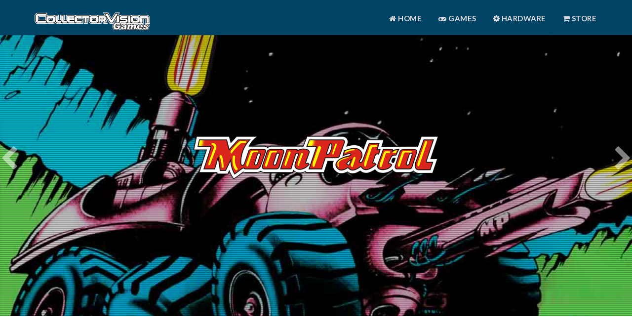

--- FILE ---
content_type: text/html; charset=UTF-8
request_url: http://www.collectorvision.com/games/moonpatrol.php
body_size: 16243
content:
<!DOCTYPE html PUBLIC "-//W3C//DTD XHTML 1.0 Strict//EN" "http://www.w3.org/TR/xhtml1/DTD/xhtml1-strict.dtd">
<html xmlns="http://www.w3.org/1999/xhtml" lang="en" prefix="og: http://ogp.me/ns#">
<head>
<meta http-equiv="X-UA-Compatible" content="IE=edge">
<meta http-equiv="Content-Type" content="text/html; charset=UTF-8" />
<meta name="viewport" content="width=device-width, initial-scale=1">
<title>Moon Patrol</title>
<meta name="language" content="en" />
<meta http-equiv="content-language" content="en" />
<!-- Debut SEO -->
<meta name="description" content="For ColecoVision. Hop into your Moon Buggy and test yourself on a lunar obstacle course. You’ll fight off hostile aliens, jump over huge craters and landmines and blast moonrocks from your path. And as if that weren’t enough, you’ll encounter alien tanks and missiles that’ll blow you into moondust if you aren’t careful! […]"/>
<link rel="canonical" href="https://www.collectorvision.com/games/moonpatrol.php" />
<meta property="og:site_name" content="Collectorvision" />
<meta property="og:type" content="game" />
<meta property="og:title" content="Moon Patrol | CollectorVision" />
<meta property="og:description" content="For ColecoVision. Hop into your Moon Buggy and test yourself on a lunar obstacle course. You’ll fight off hostile aliens, jump over huge craters and landmines and blast moonrocks from your path. And as if that weren’t enough, you’ll encounter alien tanks and missiles that’ll blow you into moondust if you aren’t careful! […]" />
<meta property="og:url" content="https://www.collectorvision.com/games/moonpatrol.php" />
<meta property="og:image" content="https://collectorvision.com/og/games/moonpatrol-og.jpg" />
<meta property="og:image:secure_url" content="https://collectorvision.com/og/games/moonpatrol-og.jpg" />
<meta property="twitter:card" content="summary" />
<meta property="twitter:site" content="@collectorvision" />
<meta property="twitter:domain" content="collectorvision.com" />
<meta property="twitter:title" content="Moon Patrol | CollectorVision" />
<meta property="twitter:description" content="For ColecoVision. Hop into your Moon Buggy and test yourself on a lunar obstacle course. You’ll fight off hostile aliens, jump over huge craters and landmines and blast moonrocks from your path. And as if that weren’t enough, you’ll encounter alien tanks and missiles that’ll blow you into moondust if you aren’t careful! […]" />
<meta property="twitter:image" content="https://collectorvision.com/og/games/moonpatrol-og.jpg" />
<meta name="google" content="nositelinkssearchbox" />
<!-- Fin SEO -->
<!-- Favicons -->
<link rel="shortcut icon" href="../img/favicon.ico" type="image/x-icon">
<link rel="apple-touch-icon" href="../img/apple-touch-icon.png">
<link rel="apple-touch-icon" sizes="72x72" href="../img/apple-touch-icon-72x72.png">
<link rel="apple-touch-icon" sizes="114x114" href="../img/apple-touch-icon-114x114.png">
<!-- STYLES -->
<!-- Bootstrap -->
<link rel="stylesheet" href="https://stackpath.bootstrapcdn.com/bootstrap/3.4.1/css/bootstrap.min.css" integrity="sha384-HSMxcRTRxnN+Bdg0JdbxYKrThecOKuH5zCYotlSAcp1+c8xmyTe9GYg1l9a69psu" crossorigin="anonymous">
<!-- Font Awesom -->
<link rel="stylesheet" href="https://cdnjs.cloudflare.com/ajax/libs/font-awesome/4.7.0/css/font-awesome.min.css">
<!--dataTables-->
<link rel="stylesheet" href="https://cdn.datatables.net/1.10.23/css/jquery.dataTables.min.css">
<!-- Styles pour ce jeu -->
<style type="text/css">
#titre-jeu .section-title, #ecrans .section-title {
	background: url(bg/moonpatrol-bg.jpg);
}
.screenshot1 {
	background: url(scr/moonpatrol-scr1.gif);
}
.screenshot2 {
	background: url(scr/moonpatrol-scr2.gif);
}
.screenshot3 {
	background: url(scr/moonpatrol-scr3.gif);
}
</style>
<link rel="stylesheet" type="text/css"  href="../css/style.css">
<!-- Google fonts-->
<link href="https://fonts.googleapis.com/css?family=Montserrat:400,700" rel="stylesheet" type="text/css" />
<link href="https://fonts.googleapis.com/css?family=Lato:400,700,400italic,700italic" rel="stylesheet" type="text/css" />
<!-- HTML5 shim and Respond.js for IE8 support of HTML5 elements and media queries -->
<!-- WARNING: Respond.js doesn't work if you view the page via file:// -->
<!--[if lt IE 9]>
      <script src="https://oss.maxcdn.com/html5shiv/3.7.2/html5shiv.min.js"></script>
      <script src="https://oss.maxcdn.com/respond/1.4.2/respond.min.js"></script>
    <![endif]-->
</head>
 <body id="page-top" data-spy="scroll" data-target=".navbar-fixed-top"> <!-- Navigation =============== --> <nav id="menu" class="navbar navbar-default navbar-fixed-top"> <div class="container"> <!-- Brand and toggle get grouped for better mobile display --> <div class="navbar-header"> <button type="button" class="navbar-toggle collapsed" data-toggle="collapse" data-target="#bs-example-navbar-collapse-1"> <span class="sr-only">Toggle navigation</span> <span class="icon-bar"></span> <span class="icon-bar"></span> <span class="icon-bar"></span> </button> <a class="navbar-brand page-scroll" href="#page-top"><img src="../img/collectorvision.png" alt="Collectorvision" class="img-responsive" /></a> </div> <!-- Collect the nav links, forms, and other content for toggling --> <div class="collapse navbar-collapse" id="bs-example-navbar-collapse-1"> <ul class="nav navbar-nav navbar-right"> <li><a href="../index.php#about" class="page-scroll"><i class="fa fa-home"></i>&nbsp;Home</a></li> <li><a href="../games.php#listofgames" class="page-scroll"><i class="fa fa-gamepad"></i>&nbsp;Games</a></li> <li><a href="../hardware.html" class="page-scroll"><i class="fa fa-gear"></i>&nbsp;Hardware</a></li> <li><a href="../storeentrance.php" title="Visit our store"><i class="fa fa-shopping-cart"></i>&nbsp;Store</a></li> </ul> </div> <!-- /.navbar-collapse --> </div> </nav> <div id="titre-jeu"> <div class="section-title text-center center"> <div class="overlay"> <table width="100%" height="480px" border="0" cellspacing="1" cellpadding="1"> <tr> <td><div class="prevnext" align="left"><a href="monsterhouse.php"><i class="fa fa-chevron-left" title="Monster House"></i></a></div></td> <td><div align="center"><a class="page-scroll" href="#about"><img src="titles/moonpatrol-title.png" alt="" class="img-responsive" /></a></div></td> <td><div class="prevnext" align="right"><a href="moonsweeperintv.php"><i class="fa fa-chevron-right" title="Moonsweeper"></i></a></div></td> </tr> </table> </div> </div> </div> <!-- About Section ================== --> <div id="about"> <div class="container"> <div class="row"> <div class="col-xs-12 col-md-6"> <div class="about-text"> <h2>Moon Patrol</h2> <hr> <p>Hop into your Moon Buggy and test yourself on a lunar obstacle course. You’ll fight off hostile aliens, jump over huge craters and landmines and blast moonrocks from your path. And as if that weren’t enough, you’ll encounter alien tanks and missiles that’ll blow you into moondust if you aren’t careful!</p> <div align="center"> <table cellspacing="10" cellpadding="0" border="0"> <tr> <td width="170"><span class="tabvg">PRODUCT CODE:</span></td> <td>9951</td> </tr> <tr> <td><span class="tabvg">NAME:</span></td> <td>Moon Patrol</td> </tr> <tr> <td><span class="tabvg">PLATFORM:</span></td> <td>ColecoVision Compatible System</td> </tr> <tr> <td><span class="tabvg">PROGRAMMER:</span></td> <td>Matt Householder</td> </tr> <tr> <td><span class="tabvg">MEDIA:</span></td> <td>Cartridge</td> </tr> <tr> <td><span class="tabvg">VARIATION:</span></td> <td>US Box</td> </tr> <tr> <td><span class="tabvg">RELEASE DATE:</span></td> <td>2014</td> </tr> </table> <div align="center"><p><a href="https://collectorvision.com/store/product/moonpatrol-colecovision/" class="btn btn-custom2 btn-lg"> BUY NOW </a></p></div> <!-- CART2 <img src="carts/-cart.jpg" class="img-responsive" alt=""> /CART2 --> </div> </div> </div> <div class="col-xs-12 col-md-6 "> <div align="center"> <img src="boxes/moonpatrol-3d.png" class="img-responsive" alt=""><br> <img src="system/for_cv.png" class="img-responsive" alt="For ColecoVision Compatible System"><br> <!-- IMGCOMPLEMENT <img src="system/rollercontrl.png" class="img-responsive" alt="Compatible Roller Controller"><br> /IMGCOMPLEMENT --> </div> </div> </div> <div class="row"> <div align="center"> <img src="carts/moonpatrol-cart.jpg" class="img-responsive" alt=""> </div> <div class="col-xs-12 col-md-6 "> </div> <div class="col-xs-12 col-md-6 "> </div> </div> </div> <p>&nbsp;</p> </div> <!-- Les screenshots ==================== --> <div id="ecrans"> <div class="section-title text-center center"> <div class="overlay"> <div class="container"> <h2 align="center" class="menu-section-title">SCREENSHOTS</h2> <div class="row" align="center"> <p>&nbsp;</p> <p>&nbsp;</p> <p>&nbsp;</p> <div id="screenshots"> <p> <div class="col-sm-6 col-md-4 col-lg-4"> <div class="screenshot1"> <div class="overlayscr"></div> </div> </div> </p> <p> <div class="col-sm-6 col-md-4 col-lg-4"> <div class="screenshot2"> <div class="overlayscr"></div> </div> </div> </p> <p> <div class="col-sm-6 col-md-4 col-lg-4"> <div class="screenshot3"> <div class="overlayscr"></div> </div> </div> </p> </div> <p>&nbsp;</p> <p>&nbsp;</p> <p>&nbsp;</p> </div> </div> </div> </div> <div class="video-framecv"> <div class="video-ctrl"> <video controls="controls" playsinline autoplay="autoplay" muted="muted" poster="scr/moonpatrol-scr1.gif" width="100%" loop> <source src="video/moonpatrol-video.mp4" type="video/mp4"> </video> </div> </div> </div> <!-- VARIATION --> <div id="cbs"></div> <div class="container"> <div class="row align-items-center"> <div class="col-xs-12 col-md-6"> <div class="about-text"> <h2><br /><br />CBS VARIATION</h2> <hr> <div align="center"> <img src="boxes/moonpatrol-3d-cbs.png" class="img-responsive" alt=""><br> </div> </div> </div> <div class="col-xs-12 col-md-6"> <div align="center"> <table cellspacing="10" cellpadding="0" border="0"> <tr> <td width="200">&nbsp;</td> </tr> <tr> <td>&nbsp;</td> </tr> <tr> <td>&nbsp;</td> </tr> <tr> <td>&nbsp;</td> </tr> <tr> <td>&nbsp;</td> </tr> <tr> <td>&nbsp;</td> </tr> <tr> <td><span class="tabvg">PRODUCT CODE:</span></td> <td>79-0051</td> </tr> <tr> <td><span class="tabvg">VARIATION:</span></td> <td>CBS Box</td> </tr> <tr> <td><span class="tabvg">RELEASE DATE:</span></td> <td>2014</td> </tr> <tr> <td>&nbsp;</td> </tr> <tr> <td>&nbsp;</td> </tr> <tr> <td>&nbsp;</td> </tr> </table> <img src="carts/moonpatrolcbs-cart.jpg" class="img-responsive" alt=""> </div> </div> </div> </div> <!-- /VARIATION --> <!-- VARIATION2 --> <div id="atari"></div> <div class="container"> <div class="row align-items-center"> <div class="col-xs-12 col-md-6"> <div class="about-text"> <h2><br /><br />Atarisoft Variation</h2> <hr> <div align="center"> <img src="boxes/moonpatrol-3d-atari.png" class="img-responsive" alt=""><br> </div> </div> </div> <div class="col-xs-12 col-md-6"> <div align="center"> <table cellspacing="10" cellpadding="0" border="0"> <tr> <td width="200">&nbsp;</td> </tr> <tr> <td>&nbsp;</td> </tr> <tr> <td>&nbsp;</td> </tr> <tr> <td>&nbsp;</td> </tr> <tr> <td>&nbsp;</td> </tr> <tr> <td>&nbsp;</td> </tr> <tr> <td><span class="tabvg">PRODUCT CODE:</span></td> <td>79951</td> </tr> <tr> <td><span class="tabvg">VARIATION:</span></td> <td>Atarisoft</td> </tr> <tr> <td><span class="tabvg">RELEASE DATE:</span></td> <td>2014</td> </tr> <tr> <td>&nbsp;</td> </tr> <tr> <td>&nbsp;</td> </tr> <tr> <td>&nbsp;</td> </tr> </table> <img src="carts/moonpatrola-cart.jpg" class="img-responsive" alt=""> </div> </div> </div> </div> <!-- /VARIATION2 --> <!-- TRIVIA --> <div class="container"> <div class="row align-items-center"> <div class="col-xs-12 col-md-6"> <div class="about-text"> <h2>TRIVIA</h2> <hr> <p><img src="trivia/former-prototype.png" class="img-responsive" alt="Former prototype" /></p> <p><strong>Matthew Householder</strong> programmed this game in 1984. Unfortunately, it was canceled by <strong>Atarisoft</strong> when he was about to finish the title screen. His work stayed as it was with a temporary title screen (Selma presents Matt Patrol) and enemies looking like flying bras...<br /> In 1996 he sold a copy to a collector and a few years later it leaked on the Internet.</p> <p>Rom hacked by Ikrananka with the help of KevinMos3, Newcoleco, Jess Ragan and Pixelboy.<br /> Title Screen: Ikrananka, KevinMos3 &amp; newcoleco<br /> Game Select Screen: Ikrananka &amp; KevinMos3<br /> Enemy Sprites: Ikrananka, Jess Ragan &amp; Pixelboy<br /> Gameplay Status Area: Ikrananka &amp; KevinMos3<br /> Updated Character Set: Ikrananka<br /> Updated Rocks: Ikrananka</p> </div> </div> <div class="col-xs-12 col-md-6"><div align="center"><p>&nbsp;</p> <p>&nbsp;</p> <p>&nbsp;</p> <img src="trivia/moonpatrol-trivia.jpg" class="img-responsive" alt="" /></div></div> </div> </div> <!-- /TRIVIA --> <!-- Liste des jeux =================== --> <div id="listofgames"></div> <div class="container"> <p>&nbsp;</p> <h2 align="center" class="menu-section-title">GAMES</h2> <div class="row"> <div class="gamelist">  <p><span class="selection">ALL</span>&nbsp; <a href="/games/moonpatrol.php?systeme=cv#listofgames" title="Games for Colecovision">CV</a>&nbsp; <a href="/games/moonpatrol.php?systeme=sgm#listofgames" title="Games for Colecovision with SGM">CV+SGM</a>&nbsp; <a href="/games/moonpatrol.php?systeme=intv#listofgames" title="Games for Intellivision">INTV</a>&nbsp; <a href="/games/moonpatrol.php?systeme=vcs#listofgames" title="Games for Atari 2600">VCS</a>&nbsp; <a href="/games/moonpatrol.php?systeme=others#listofgames" title="Games for other systems">OTHERS</a></p>   </div> <table id="listejeux" class="display compact" width="100%"></table> </div> <p>&nbsp;</p> </div> <!-- Footer --> <div id="footer"> <div class="container text-justify"> <div class="col-md-4"> <h3>CollectorVision Games</h3> <div class="contact-item"> <p>is an independent game developer,<br> publisher &amp; manufacturer since 2008.</p> <p>We’re located in Phoenix, USA &amp; Montreal, Canada.</p> </div> </div> <div class="col-md-4"> <h3>CollectorVision Games Inc. (Canada)</h3> <div class="contact-item"> <p><a href="https://maps.google.com/maps?z=16&q=7%2Blang%2C%2Bch%C3%A2teaugay%2C%2Bquebec%2Bj6j%2B2a7%2Bcanada">7 Lang, Châteaugay, Quebec<br> J6J 2A7<br> Canada</a></p> </div> </div> <div class="col-md-4"> <h3>CollectorVision Games LLC (USA)</h3> <div class="contact-item"> <p><a href="https://maps.google.com/maps?z=16&q=10411%2Bn.%2B11th%2Bave%2C%2Bunit%2B42%2Bphoenix%2C%2Baz%2B85021%2Busa">10411 N. 11th Ave, Unit 42<br> Phoenix, AZ 85021<br> USA</a></p> </div> </div> </div> <div class="container-fluid text-center copyrights"> <div class="col-md-8 col-md-offset-2"> <div class="social"> <ul> <li><a href="../club/index.html" title="Club"><i class="fa fa-users"></i></a></li> <li><a href="https://collectorvision.com/store/contact-us/" title="Contact us"><i class="fa fa-envelope"></i></a></li> <li><a href="https://www.facebook.com/Collectorvision/"><i class="fa fa-facebook"></i></a></li> <li><a href="https://twitter.com/collectorvision?lang=en"><i class="fa fa-twitter"></i></a></li> <li><a href="https://www.instagram.com/collectorvisiongames/"><i class="fa fa-instagram"></i></a></li> <li><a href="https://www.youtube.com/channel/UCKUpt-wlWKSmK_t4QrNwdlw"><i class="fa fa-youtube"></i></a></li> <li><a href="https://collectorvision.com/store/index.php" title="Store"><i class="fa fa-shopping-cart"></i></a></li> </ul> </div> <p>&copy; 2021 CollectorVision. All rights reserved. Designed by VG</p> </div> </div> </div> <script src="https://code.jquery.com/jquery-3.5.1.min.js" integrity="sha256-9/aliU8dGd2tb6OSsuzixeV4y/faTqgFtohetphbbj0=" crossorigin="anonymous"></script> <script src="https://stackpath.bootstrapcdn.com/bootstrap/3.4.1/js/bootstrap.min.js" integrity="sha384-aJ21OjlMXNL5UyIl/XNwTMqvzeRMZH2w8c5cRVpzpU8Y5bApTppSuUkhZXN0VxHd" crossorigin="anonymous"></script> <script type="text/javascript" src="../js/main.js"></script> <script src="https://cdn.datatables.net/1.10.23/js/jquery.dataTables.min.js"></script> <script type="text/javascript" language="javascript" src="../js/gamelist1.js" class="init"></script> </body> </html>

--- FILE ---
content_type: text/css
request_url: http://www.collectorvision.com/css/style.css
body_size: 17223
content:
body, html {
	font-family: "Lato", -apple-system, BlinkMacSystemFont, "Segoe UI", Roboto, "Helvetica Neue", Arial, "Noto Sans", sans-serif;
	text-rendering: optimizeLegibility !important;
	-webkit-font-smoothing: antialiased !important;
	color: #333;
	font-weight: 400;
	width: 100% !important;
	height: 100% !important;
}

/* customisation */
.gamelist p {
font-size:x-small;
text-align:center;
}

.selection {
	background-color: #ff6c46;
	color: white;
	border: 2px solid #ff6c46;
  padding: 10px 20px;
  text-align: center;
  text-decoration: none;
  display: inline-block;
}

.gamelist a:link, a:visited {
  background-color: white;
  color: black;
  border: 2px solid #ff6c46;
  padding: 10px 20px;
  text-align: center;
  text-decoration: none;
  display: inline-block;
}

.gamelist a:hover, a:active {
  background-color: #ff6c46;
  color: white;
}

#about td {
vertical-align: top;
}

.vglogo {
	position: absolute;
	top:30%;
	width: 100%;
	display:inline-block;
	float:center;
	
	color: #fff;
	font-size: 32px;
	font-weight: 500;
	margin-top: 10px;
	margin-bottom: 40px;
}
.vglogo img {
	max-width: 100%;
	height: auto;
}

.carousel-inner > .item > img, .carousel-inner > .item > a > img {
	width: 100%;
}

.myscanlines1,.myscanlines2,.myscanlines3 {   
  background-size: cover;
  background-repeat: no-repeat;
  background-position: center;
  width:100vw;
  height:100vh;
  position: relative;    
}

/* The scanlines */
  
.myscanlines1::after,.myscanlines2::after,.myscanlines3::after {
  content:'';
  position: absolute;
  width:100%;
  height: 100%;
  background-image: linear-gradient(rgba(39, 43, 46, 0.6) 2px, transparent 2px);
  background-size: 4px 4px;
  background-attachment: fixed;
}

.soustitre p {
	color: #fff;
	font-size: 28px;
	font-weight: 500;
	margin-top: 10px;
	margin-bottom: 40px;
	text-shadow: -2px 0 black, 0 2px black,
      2px 0 black, 0 -2px black;
}




#titre-jeu { font-size: 52px;
color:white;
}
#titre-jeu a, a:focus { 
color:white;
}
#titre-jeu a:hover { 
color: #ff6c46;
}


/*#titre-jeu a {*/
.prevnext a {
	opacity: 0.5;
	/*color:white;*/
}
/*#titre-jeu a:hover {*/
.prevnext a:hover {
	opacity: 1.0;
	/*color: #ff6c46;*/
}
/*#navigjeu {
  position: absolute;
  right: 0;
  width: 1em;
  font-size: 34px;
}*/
#listejeux img {
  vertical-align: middle;
}
#listejeux a:link,a:visited {
  color: #333;
  text-decoration: none;
}
.tablolist {
	height:450px;
}
.tabvg {color: #333333; font-weight: bold; }
/*#screenshots img {width:384px;height:288px;border-radius: 5px 5px 5px 5px;}*/
#screenshots .overlay{
	background-image: url(../img/scanline.png);
    background-repeat: repeat;
}
.screenshot1, .screenshot2, .screenshot3, .screenshot4 {
	width: 384px;
	height:288px;
	background-repeat:no-repeat;
	background-position:center;
	background-color: black;
	-webkit-background-size: cover;
	-moz-background-size: cover;
	background-size: cover;
	-o-background-size: cover;
}
.overlayscr{

	background-image: url(../img/scanlinescr.png);
	background-repeat: repeat;
	width: 384px;
	height:288px;
}

.hovereffect {
	width: 100%;
	height: 100%;
	float: left;
	overflow: hidden;
	position: relative;
	text-align: center;
	cursor: default;
	background-color:#525965;
	border-radius: 5px;
}
.hovereffect .overlay {
	width: 100%;
	position: absolute;
	overflow: hidden;
	left: 0;
	top: auto;
	bottom: 0;
	/*padding: 1em;*/
	height: 4.75em;
	background: #79FAC4;
	color: #3c4a50;
	-webkit-transition: -webkit-transform 0.35s;
	transition: transform 0.35s;
	-webkit-transform: translate3d(0, 100%, 0);
	transform: translate3d(0, 100%, 0);
	visibility: hidden;
}
.hovereffect img {
	display: block;
	position: relative;
  margin-left: auto;
  margin-right: auto;		

	
	-webkit-transition: -webkit-transform 0.35s;
	transition: transform 0.35s;
}
.hovereffect:hover img {
	-webkit-transform: translate3d(0, -10%, 0);
	transform: translate3d(0, -10%, 0);
}
.hovereffect h2 {
	text-transform: uppercase;
	color: #fff;
	text-align: center;
	position: relative;
	font-size: 17px;
	padding: 10px;
	background: rgba(0, 0, 0, 0.6);
	float: left;
	margin: 0px;
	display: inline-block;
	width:100%;
}
.hovereffect a.info {
	display: inline-block;
	text-decoration: none;
	padding: 7px 14px;
	text-transform: uppercase;
	color: #fff;
	border: 1px solid #fff;
	margin: 50px 0 0 0;
	background-color: transparent;
}
.hovereffect a.info:hover {
	box-shadow: 0 0 5px #fff;
}
.hovereffect p.icon-links a {
	float: right;
	color: #ff572e;
	font-size: 1.4em;
}
.hovereffect:hover p.icon-links a:hover, .hovereffect:hover p.icon-links a:focus {
	color: #252d31;
}
.hovereffect h2, .hovereffect p.icon-links a {
	-webkit-transition: -webkit-transform 0.35s;
	transition: transform 0.35s;
	-webkit-transform: translate3d(0, 200%, 0);
	transform: translate3d(0, 200%, 0);
	visibility: visible;
}
.hovereffect p.icon-links a span:before {
	display: inline-block;
	/*padding: 8px 10px;*/
	speak: none;
	-webkit-font-smoothing: antialiased;
	-moz-osx-font-smoothing: grayscale;
}
.hovereffect:hover .overlay, .hovereffect:hover h2, .hovereffect:hover p.icon-links a {
	-webkit-transform: translate3d(0, 0, 0);
	transform: translate3d(0, 0, 0);
}
.hovereffect:hover h2 {
	-webkit-transition-delay: 0.05s;
	transition-delay: 0.05s;
}
 .hovereffect:hover p.icon-links a:nth-child(3) {
 -webkit-transition-delay: 0.1s;
 transition-delay: 0.1s;
}
 .hovereffect:hover p.icon-links a:nth-child(2) {
 -webkit-transition-delay: 0.15s;
 transition-delay: 0.15s;
}
.hovereffect:hover p.icon-links a:first-child {
	-webkit-transition-delay: 0.2s;
	transition-delay: 0.2s;
}
/* fin customisation */
h2 {
	margin: 0 0 20px 0;
	font-weight: 700;
	font-size: 34px;
	color: #333;
	text-transform: uppercase;
}

h3 {
	font-size: 22px;
	font-weight: 700;
	color: #333;
}
h4 {
	font-size: 24px;
	text-transform: uppercase;
	font-weight: 600;
	color: #333;
}
h5 {
	text-transform: uppercase;
	font-weight: 900;
	line-height: 20px;
}
p {
	font-size: 16px;
}
p.intro {
	margin: 12px 0 0;
	line-height: 24px;
}
a {
	color: #ff6c46;
}
a:hover, a:focus {
	text-decoration: none;
	color: #035f9c;
}
ul, ol {
	list-style: none;
}
.clearfix:after {
	visibility: hidden;
	display: block;
	font-size: 0;
	content: " ";
	clear: both;
	height: 0;
}
.clearfix {
	display: inline-block;
}
* html .clearfix {
	height: 1%;
}
.clearfix {
	display: block;
}
ul, ol {
	padding: 0;
	webkit-padding: 0;
	moz-padding: 0;
}
hr {
	height: 2px;
	width: 70px;
	text-align: center;
	position: relative;
	background: #ff6c46;
	margin: 0;
	margin-bottom: 40px;
	border: 0;
}
.btn:active, .btn.active {
	background-image: none;
	outline: 0;
	-webkit-box-shadow: none;
	box-shadow: none;
}
a:focus, .btn:focus, .btn:active:focus, .btn.active:focus, .btn.focus, .btn:active.focus, .btn.active.focus {
	outline: none;
	outline-offset: none;
}
/* Navigation */
#menu {
	padding: 20px;
	transition: all 0.8s;
}
#menu.navbar-default {
	background-color: rgba(248, 248, 248, 0);
	border-color: rgba(231, 231, 231, 0);
}
#menu a.navbar-brand {
	font-family: 'Montserrat', cursive;
	font-size: 36px;
	color: #ff6c46;
	font-weight: 900;
	letter-spacing: 1px;
}
#menu.navbar-default .navbar-nav > li > a {
	text-transform: uppercase;
	color: #ddd;
	font-weight: 700;
	font-size: 15px;
	padding: 5px 0;
	border: 2px solid transparent;
	letter-spacing: 0.5px;
	margin: 10px 15px 0 15px;
}
#menu.navbar-default .navbar-nav > li > a:hover {
	color: #ff6c46;
}
.on {
	background-color: #004365 !important;
	padding: 0 !important;
	padding: 10px 0 !important;
}
.navbar-default .navbar-nav > .active > a, .navbar-default .navbar-nav > .active > a:hover, .navbar-default .navbar-nav > .active > a:focus {
	color: #ff6c46 !important;
	background-color: transparent;
}
.navbar-toggle {
	border-radius: 0;
}
.navbar-default .navbar-toggle:hover, .navbar-default .navbar-toggle:focus {
	background-color: #ff6c46;
	border-color: #ff6c46;
}
.navbar-default .navbar-toggle:hover>.icon-bar {
	background-color: #FFF;
}
.section-title {
	margin-bottom: 70px;
}
.section-title .overlay {
	padding: 80px 0;
	background: rgba(0, 0, 0, 0.7);
}
.section-title p {
	font-size: 22px;
	color: rgba(255,255,255,0.8);
}
.section-title hr {
	margin: 0 auto;
	margin-bottom: 40px;
}


.btn-custom {
	text-transform: uppercase;
	color: #fff;
	background-color: #006bd7;
	border: 0;
	padding: 14px 20px;
	margin: 0;
	font-size: 16px;
	font-weight: 900;
	letter-spacing: 0.5px;
	border-radius: 0;
	margin-top: 20px;
	transition: all 0.5s;
	border-radius: 5px;
}
.btn-custom:hover, .btn-custom:focus, .btn-custom.focus, .btn-custom:active, .btn-custom.active {
	color: #fff;
	background-color: #ff572e;
}


.btn-custom2 {
	text-transform: uppercase;
	color: #fff;
	background-color: #006bd7;
	border-color:#FF0000;
	
	padding: 14px 20px;
	margin: 0;
	font-size: 16px;
	font-weight: 900;
	letter-spacing: 0.5px;
	border-radius: 0;
	margin-top: 20px;
	transition: all 0.5s;
	border-radius: 5px;
}
.btn-custom2:hover, .btn-custom2:focus, .btn-custom2.focus, .btn-custom2:active, .btn-custom2.active {
	color: #fff;
	background-color: #ff572e;
}

/* Intro Section */
.intro {
	display: table;
	width: 100%;
	padding: 0;
	background: url(../img/bg/bg01.jpg) no-repeat center center;
	background-color: #e5e5e5;
	-webkit-background-size: cover;
	-moz-background-size: cover;
	background-size: cover;
	-o-background-size: cover;
}
.intro .overlay {
	background: rgba(0,0,0,0.4);
}
.intro h1 {
	font-family: 'Montserrat', cursive;
	color: #fff;
	font-size: 10em;
	font-weight: 900;
	margin-top: 0;
	margin-bottom: 10px;
}
.intro span {
	color: #a7c44c;
	font-weight: 800;
}
.intro p {
	color: #fff;
	font-size: 32px;
	font-weight: 500;
	margin-top: 10px;
	margin-bottom: 40px;
	text-shadow: -2px 0 black, 0 2px black,
      2px 0 black, 0 -2px black;
}
header .intro-text {
	padding-top: 250px;
	padding-bottom: 200px;
	text-align: center;
}

/* About Section */
#about {
	padding: 12px 0;
}
#about h3 {
	font-size: 20px;
}
#about .about-text {
	margin-left: 10px;
	text-align:justify;
}
#about .about-img {
	display: inline-block;
	position: relative;
}
#about .about-img:before {
	display: block;
	content: '';
	position: absolute;
	top: 8px;
	right: 8px;
	bottom: 8px;
	left: 8px;
	border: 1px solid rgba(255, 255, 255, 0.5);
}
#about p {
	line-height: 24px;
	margin: 15px 0 30px;
}
/* Section Titre */
#titre-jeu {
	padding: 0 0 0px 0;
}
#titre-jeu .section-title {
	/*background: #444 url(../img/menu-bg.jpg) center center no-repeat fixed;*/
	background-color:#444;
	background-position:center;
	background-repeat:no-repeat;
	background-attachment: fixed;
	background-size: cover;

}
#titre-jeu .section-title h2 {
	color: #fff;
}

#titre-jeu .overlay{
background: rgba(0,0,0,0.2);
	background-image: url(../img/scanline.png);
background-repeat: repeat;
}

#titre-jeu .overlay img{
filter: drop-shadow( 0 0 1px black);
	-webkit-filter: drop-shadow(0 0 0 1px black);
	-moz-filter: drop-shadow(0 0 0 1px black);
	-ms-filter: drop-shadow(0 0 0 1px black);
	-o-filter: drop-shadow(0 0 0 1px black);
}
#titre-jeu h3 {
	padding: 10px 0;
	text-transform: uppercase;
}

/* ecrans Section */
#ecrans {
	padding: 0 0 120px 0;
}
#ecrans .section-title {
	margin-bottom: 50px;
	background-color:#444;
	background-position:center;
	background-repeat:no-repeat;
	background-attachment: fixed;
	background-size: cover;
}
#ecrans .section-title h2 {
	color: #fff;
}


ul.cat li {
	display: inline-block;
}
ol.type li {
	display: inline-block;
	margin: 0 10px;
	padding: 20px 0;
}
ol.type li a {
	color: #999;
	font-weight: 700;
	font-size: 14px;
	padding: 12px 24px;
	background: #eee;
	border: 0;
	border-radius: 0;
	text-transform: uppercase;
	letter-spacing: 0.5px;
}
ol.type li a.active {
	color: #fff;
	background-color: #ff6c46;
}
ol.type li a:hover {
	color: #fff;
	background-color: #ff6c46;
}

.ecrans-item {
	margin: 15px 0;
}
.ecrans-item .hover-bg {
	overflow: hidden;
	position: relative;
}
.ecrans-item .hover-bg:before {
	display: block;
	content: '';
	position: absolute;
	top: 6px;
	right: 6px;
	bottom: 6px;
	left: 6px;
	border: 1px solid rgba(255, 255, 255, 0.6);
}
.hover-bg .hover-text {
	position: absolute;
	text-align: center;
	margin: 0 auto;
	color: #fff;
	background: rgba(0, 0, 0, 0.6);
	padding: 30% 0 0 0;
	height: 100%;
	width: 100%;
	opacity: 0;
	transition: all 0.5s;
}
.hover-bg .hover-text>h4 {
	opacity: 0;
	color: #fff;
	-webkit-transform: translateY(100%);
	transform: translateY(100%);
	transition: all 0.3s;
	font-size: 17px;
	letter-spacing: 0.5px;
	font-weight: 700;
}
.hover-bg:hover .hover-text>h4 {
	opacity: 1;
	-webkit-backface-visibility: hidden;
	-webkit-transform: translateY(0);
	transform: translateY(0);
}
.hover-bg:hover .hover-text {
	opacity: 1;
}

/*Mon cadre video*/
.video-framecv {
  background-image: url('../games/img/tv-cv.jpg');
  background-repeat: no-repeat;
  width: 538px;
  height: 618px;
  position: relative;
  margin: 0 auto;
}
.video-ctrl { width:448px;
height:auto;
position: relative;
  margin: 0 auto;
  top: 44px;
    left: 0px;}

.video-framecv > img {
  position: absolute;
    top: 44px;
    left: 43px;
}
.video-framecv > video {
  position: absolute;
    top: 44px;
    left: 43px;
}


.video-framesgm {
  background-image: url('../games/img/tv-sgm.jpg');
  background-repeat: no-repeat;
  width: 538px;
  height: 618px;
  position: relative;
  margin: 0 auto;
}
.video-framesgm > img {
  position: absolute;
    top: 44px;
    left: 43px;
}
.video-framesgm > video {
  position: absolute;
    top: 44px;
    left: 43px;
}

/* Footer Section*/
#footer {
	background: #004365;
	padding: 50px 0 0 0;
}
#footer h3 {
	color: #ffffff;
	font-weight: 600;
	font-size: 18px;
	text-transform: uppercase;
	margin-bottom: 20px;
}
#footer .copyrights {
	padding: 20px 0;
	margin-top: 50px;
	/* Permalink - use to edit and share this gradient: http://colorzilla.com/gradient-editor/#779936+0,0099ff+50 */
	background: #002f46;
}
#footer .social {
	margin: 20px 0 30px 0;
}
#footer .social ul li {
	display: inline-block;
	margin: 0 20px;
}
#footer .social i.fa {
	font-size: 26px;
	padding: 4px;
	color: #fff;
	transition: all 0.3s;
}
#footer .social i.fa:hover {
	color: #eee;
}
#footer p {
	font-size: 12px;
	color: rgba(255,255,255,0.8)
}
#footer h3 {
	font-size: 16px;
}
#footer a {
	color: #f6f6f6;
}
#footer a:hover {
	color: #333;
}

/* smartphones, touchscreens */
@media (hover: none) and (pointer: coarse) {
    /* ... */
}
/* stylus-based screens */
@media (hover: none) and (pointer: fine) {
    /* ... */
}
/* Nintendo Wii controller, Microsoft Kinect */
@media (hover: hover) and (pointer: coarse) {
    /* ... */
}
/* mouse, touch pad */
@media (hover: hover) and (pointer: fine) {
    /* ... */
}

@media only screen and (hover: none) and (pointer: coarse){
.hovereffect  img {
 	-webkit-transform: translate3d(0, -10%, 0);
	 	transform: translate3d(0, -10%, 0);
	


		  } 
.hovereffect a.info { 	box-shadow: 0 0 5px #fff; } .hovereffect:hover p.icon-links a, .hovereffect  p.icon-links a:focus { 	color: #252d31; } .hovereffect .overlay, .hovereffect  h2, .hovereffect p.icon-links a { 	-webkit-transform: translate3d(0, 0, 0); 	transform: translate3d(0, 0, 0); } .hovereffect h2 { 	-webkit-transition-delay: 0.05s; 	transition-delay: 0.05s; }  .hovereffect p.icon-links a:nth-child(3) {  -webkit-transition-delay: 0.1s;  transition-delay: 0.1s; }  .hovereffect p.icon-links a:nth-child(2) {  -webkit-transition-delay: 0.15s;  transition-delay: 0.15s; } .hovereffect p.icon-links a:first-child { 	-webkit-transition-delay: 0.2s; 	transition-delay: 0.2s; }
}

@media all and (min-width: 1920px) {
}
@media (min-width: 1400px) {
#titre-jeu img {width:750px;}
}
@media all and (max-width: 1024px) {
.navbar-header img {width:180px;}
.screenshot1, .screenshot2, .screenshot3, .screenshot4,.overlayscr {
	width: 341px;
	height:256px;
}
}
@media all and (max-width: 735px) {
#titre-jeu .section-title {
    background-attachment:scroll;
}
#ecrans .section-title {
    background-attachment:scroll;
}
}
@media all and (max-width: 640px) {
.screenshot1, .screenshot2, .screenshot3, .screenshot4, .overlayscr {
	width: 320px;
	height:240px;
}
.video-framecv {
  background-image: url('../games/img/tv2-cv.jpg');
  background-repeat: no-repeat;
  width: 320px;
  height: 368px;
  position: relative;
  margin: 0 auto;
}
.video-ctrl { 
width:267px;
height:auto;
position: relative;
  margin: 0 auto;
  top: 27px;
    left: 0px;}

.video-framecv > img {
  position: absolute;
    top: 27px;
    left: 26px;
}
.video-framecv > video {
  position: absolute;
    top: 27px;
    left: 26px;
}

.video-framesgm {
  background-image: url('../games/img/tv2-sgm.jpg');
  background-repeat: no-repeat;
  width: 320px;
  height: 368px;
  position: relative;
  margin: 0 auto;
}
.video-framesgm > img {
  position: absolute;
    top: 27px;
    left: 26px;
}
.video-framesgm > video {
  position: absolute;
    top: 27px;
    left: 26px;
}

}
@media all and (max-width: 480px) {
.screenshot1, .screenshot2, .screenshot3, .screenshot4, .overlayscr {
	width: 299px;
	height:224px;
}
}
@media all and (max-width: 385px) {
}
@media all and (max-width: 320px) {
.screenshot1, .screenshot2, .screenshot3, .screenshot4, .overlayscr {
	width: 256px;
	height:192px;
}
}

--- FILE ---
content_type: application/javascript
request_url: http://www.collectorvision.com/js/gamelist1.js
body_size: 58478
content:
$(document).ready(function() {
var dataSet = [ 

['<a href="../games/1942.php">1942</a>', 'ColecoVision compatible with SGM capability', '2023', '<a href="../games/1942.php"><img src="../games/big/3751.png" height="50px"></a>'], 
['<a href="../games/ae.php">A.E.</a>', 'ColecoVision compatible', '2012', '<a href="../games/ae.php"><img src="../games/big/3456.gif" height="50px"></a>'], 
['<a href="../games/ae.php#y2020">A.E.</a>', 'ColecoVision compatible', '2020', '<a href="../games/ae.php#y2020"><img src="../games/big/3457.png" height="50px"></a>'], 

['<a href="../games/arabian.php">Arabian</a>', 'ColecoVision compatible', '2025', '<a href="../games/arabian.php"><img src="../games/big/3892.png" height="50px"></a>'], 

['<a href="../games/arkanoid.php">Arkanoid</a>', 'ColecoVision compatible with SGM capability', '2017', '<a href="../games/arkanoid.php"><img src="../games/big/3606.png" height="50px"></a>'], 
['<a href="../games/armageddon.php">Armageddon</a>', 'ColecoVision compatible', '2011', '<a href="../games/armageddon.php"><img src="../games/big/3459.gif" height="50px"></a>'], 
['<a href="../games/armageddon.php#cbs">Armageddon</a>', 'ColecoVision compatible', '2011', '<a href="../games/armageddon.php#cbs"><img src="../games/big/79-0019.gif" height="50px"></a>'], 
['<a href="../games/armageddon.php#y2020">Armageddon</a>', 'ColecoVision compatible', '2020', '<a href="../games/armageddon.php#y2020"><img src="../games/big/3460.png" height="50px"></a>'], 
['<a href="../games/astro.php">Astro Invader</a>', 'Intellivision', '2018', '<a href="../games/astro.php"><img src="../games/big/3627.png" height="50px"></a>'], 
['<a href="../games/astro.php#rouge">Astro Invader</a>', 'Intellivision', '2018', '<a href="../games/astro.php#rouge"><img src="../games/big/3627R.png" height="50px"></a>'], 
['<a href="../games/bagman.php">Bagman</a>', 'ColecoVision compatible', '2015', '<a href="../games/bagman.php"><img src="../games/big/3519.gif" height="50px"></a>'], 
['<a href="../games/bagman.php#cbs">Bagman</a>', 'ColecoVision compatible', '2015', '<a href="../games/bagman.php#cbs"><img src="../games/big/79-0074.gif" height="50px"></a>'], 
['<a href="../games/bagman.php#jaune">Bagman</a>', 'ColecoVision compatible', '2015', '<a href="../games/bagman.php#jaune"><img src="../games/big/3519Y.png" height="50px"></a>'], 
['<a href="../games/bcquest.php">BC\'s Quest for Tires</a>', 'Intellivision', '2015', '<a href="../games/bcquest.php"><img src="../games/big/3536.png" height="50px"></a>'], 
['<a href="../games/berzerk.php">Berzerk</a>', 'ColecoVision compatible', '2022', '<a href="../games/berzerk.php"><img src="../games/big/3675.png" height="50px"></a>'], 
['<a href="../games/bombandblast.php">Bomb\'n Blast</a>', 'ColecoVision compatible', '2011', '<a href="../games/bombandblast.php"><img src="../games/big/3441.gif" height="50px"></a>'], 
['<a href="../games/bombandblast.php#cbs">Bomb\'n Blast</a>', 'ColecoVision compatible', '2011', '<a href="../games/bombandblast.php#cbs"><img src="../games/big/79-0012.gif" height="50px"></a>'], 
['<a href="../games/bombandblast.php#r9932">Bomb\'n Blast</a>', 'ColecoVision compatible', '2013', '<a href="../games/bombandblast.php#r9932"><img src="../games/big/9932.gif" height="50px"></a>'], 
['<a href="../games/bombandblast.php#y2020">Bomb\'n Blast</a>', 'ColecoVision compatible', '2020', '<a href="../games/bombandblast.php#y2020"><img src="../games/big/3442.png" height="50px"></a>'], 
['<a href="../games/bomberking.php">Bomber King</a>', 'ColecoVision compatible with SGM capability', '2023', '<a href="../games/bomberking.php"><img src="../games/big/3754.png" height="50px"></a>'], 
['<a href="../games/bombjack.php">Bomb Jack</a>', 'ColecoVision compatible', '2015', '<a href="../games/bombjack.php"><img src="../games/big/3537.png" height="50px"></a>'], 
['<a href="../games/bombjack.php#cbs">Bomb Jack</a>', 'ColecoVision compatible', '2015', '<a href="../games/bombjack.php#cbs"><img src="../games/big/79-0081.png" height="50px"></a>'], 

['<a href="../games/boomingboy.php">Booming Boy</a>', 'ColecoVision compatible with SGM capability', '20-', '<a href="../games/boomingboy.php"><img src="../games/big/3757.png" height="50px"></a>'], 

['<a href="../games/buckrogerssupergame.php">Buck Rohers Super Game</a>', 'ColecoVision compatible with SGM capability', '2023', '<a href="../games/buckrogerssupergame.php"><img src="../games/big/9634c.png" height="50px"></a>'], 
['<a href="../games/bugsnb.php">Bugs\'n Bots</a>', 'ColecoVision compatible', '2012', '<a href="../games/bugsnb.php"><img src="../games/big/3468.gif" height="50px"></a>'], 
['<a href="../games/bugsnb.php#cbs">Bugs\'n Bots</a>', 'ColecoVision compatible', '2012', '<a href="../games/bugsnb.php#cbs"><img src="../games/big/79-0022.gif" height="50px"></a>'], 
['<a href="../games/burnrubber.php">Burn Rubber</a>', 'ColecoVision compatible', '2012', '<a href="../games/burnrubber.php"><img src="../games/big/3453.gif" height="50px"></a>'], 
['<a href="../games/burnrubber.php#cbs">Burn Rubber</a>', 'ColecoVision compatible', '2012', '<a href="../games/burnrubber.php#cbs"><img src="../games/big/79-0016.png" height="50px"></a>'], 
['<a href="../games/burnrubber.php#y2020">Burn Rubber</a>', 'ColecoVision compatible', '2020', '<a href="../games/burnrubber.php#y2020"><img src="../games/big/3454.png" height="50px"></a>'], 
['<a href="../games/buster.php">Buster Bros.</a>', 'ColecoVision compatible', '2012', '<a href="../games/buster.php"><img src="../games/big/3477.gif" height="50px"></a>'], 
['<a href="../games/buster.php#y2020">Buster Bros.</a>', 'ColecoVision compatible', '2020', '<a href="../games/buster.php#y2020"><img src="../games/big/3478.png" height="50px"></a>'], 
['<a href="../games/bustin.php">Bustin-Out Vol1</a>', 'ColecoVision compatible', '2016', '<a href="../games/bustin.php"><img src="../games/big/3408.png" height="50px"></a>'], 
['<a href="../games/bustin.php#v2">Bustin-Out Vol2</a>', 'ColecoVision compatible', '2016', '<a href="../games/bustin.php#v2"><img src="../games/big/3409.png" height="50px"></a>'], 
['<a href="../games/bustin.php#v3">Bustin-Out Vol3</a>', 'ColecoVision compatible', '2016', '<a href="../games/bustin.php#v3"><img src="../games/big/3410.png" height="50px"></a>'], 

['<a href="../games/cso.php">C-SO!</a>', 'ColecoVision compatible', '20-', '<a href="../games/cso.php"><img src="../games/big/3769.png" height="50px"></a>'], 

['<a href="../games/caosbegins.php">Caos Begins</a>', 'ColecoVision compatible with SGM capability', '2023', '<a href="../games/caosbegins.php"><img src="../games/big/3763.png" height="50px"></a>'], 
['<a href="../games/carfighter.php">Car Fighter</a>', 'ColecoVision compatible with SGM capability', '2018', '<a href="../games/carfighter.php"><img src="../games/big/3621.png" height="50px"></a>'], 
['<a href="../games/castleexcellent.php">Castle Excellent</a>', 'ColecoVision compatible with SGM capability', '2018', '<a href="../games/castleexcellent.php"><img src="../games/big/3633.png" height="50px"></a>'], 
['<a href="../games/cavernfighter.php">Cavern Fighter</a>', 'ColecoVision compatible', '2021', '<a href="../games/cavernfighter.php"><img src="../games/big/3681.png" height="50px"></a>'], 

['<a href="../games/cavernsoftitan.php">Caverns of Titan</a>', 'ColecoVision compatible with SGM capability', '20-', '<a href="../games/cavernsoftitan.php"><img src="../games/big/3805.png" height="50px"></a>'], 

['<a href="../games/cnp.php">Chack\'n Pop</a>', 'ColecoVision compatible', '2011', '<a href="../games/cnp.php"><img src="../games/big/3450.gif" height="50px"></a>'], 
['<a href="../games/cnp.php#cbs">Chack\'n Pop</a>', 'ColecoVision compatible', '2011', '<a href="../games/cnp.php#cbs"><img src="../games/big/79-0015.png" height="50px"></a>'], 
['<a href="../games/cnp.php#y2020">Chack\'n Pop</a>', 'ColecoVision compatible', '2020', '<a href="../games/cnp.php#y2020"><img src="../games/big/3451.png" height="50px"></a>'], 
['<a href="../games/challenger.php">Challenger</a>', 'ColecoVision compatible', '2020', '<a href="../games/challenger.php"><img src="../games/big/2432.png" height="50px"></a>'], 
['<a href="../games/chess.php">Chess Challenger</a>', 'ColecoVision compatible', '2012', '<a href="../games/chess.php"><img src="../games/big/2438.gif" height="50px"></a>'], 
['<a href="../games/chess.php#cbs">Chess Challenger</a>', 'ColecoVision compatible', '2012', '<a href="../games/chess.php#cbs"><img src="../games/big/74-2438.gif" height="50px"></a>'], 
['<a href="../games/chess.php#y2020">Chess Challenger</a>', 'ColecoVision compatible', '2020', '<a href="../games/chess.php#y2020"><img src="../games/big/2438.gif" height="50px"></a>'], 

['<a href="../games/championprowrestling.php">Champion Pro Wrestling</a>', 'ColecoVision compatible', '20-', '<a href="../games/championprowrestling.php"><img src="../games/big/3808.png" height="50px"></a>'], 

['<a href="../games/childrenofthenight.php">Children of the Night</a>', 'ColecoVision compatible with SGM capability', '2023', '<a href="../games/childrenofthenight.php"><img src="../games/big/3766.png" height="50px"></a>'], 
['<a href="../games/circus.php">Circus</a>', 'ColecoVision compatible', '2023', '<a href="../games/circus.php"><img src="../games/big/3666.png" height="50px"></a>'], 
['<a href="../games/cvgamepack.php">Colecovision Game Pack #1</a>', 'ColecoVision compatible', '2018', '<a href="../games/cvgamepack.php"><img src="../games/big/3412.png" height="50px"></a>'], 

['<a href="../games/coldblood.php">Cold Blood</a>', 'ColecoVision compatible with SGM capability', '20-', '<a href="../games/coldblood.php"><img src="../games/big/3811.png" height="50px"></a>'], 

['<a href="../games/comicbakery.php">Comic Bakery</a>', 'ColecoVision compatible', '2014', '<a href="../games/comicbakery.php"><img src="../games/big/3504.gif" height="50px"></a>'], 
['<a href="../games/comicbakery.php#cbs">Comic Bakery</a>', 'ColecoVision compatible with SGM capability', '2014', '<a href="../games/comicbakery.php#cbs"><img src="../games/big/7967-2r1.gif" height="50px"></a>'], 
['<a href="../games/computerspace.php">Computer Space Blue</a>', 'ColecoVision compatible', '2013', '<a href="../games/computerspace.php"><img src="../games/big/9936.png" height="50px"></a>'], 
['<a href="../games/computerspace.php#blanc">Computer Space White</a>', 'ColecoVision compatible', '2013', '<a href="../games/computerspace.php#blanc"><img src="../games/big/9941.png" height="50px"></a>'], 
['<a href="../games/computerspace.php#jaune">Computer Space Yellow</a>', 'ColecoVision compatible', '2013', '<a href="../games/computerspace.php#jaune"><img src="../games/big/9940.png" height="50px"></a>'], 
['<a href="../games/computerspace.php#boxset">Computer Space + Pong</a>', 'ColecoVision compatible', '2013', '<a href="../games/computerspace.php#boxset"><img src="../games/big/9938.png" height="50px"></a>'], 
['<a href="../games/dacman.php">DacMan</a>', 'ColecoVision compatible', '2016', '<a href="../games/dacman.php"><img src="../games/big/3413.png" height="50px"></a>'], 

['<a href="../games/dangertower.php">Danger Tower</a>', 'ColecoVision compatible with SGM capability', '20-', '<a href="../games/dangertower.php"><img src="../games/big/3856.png" height="50px"></a>'], 

['<a href="../games/deadtomb.php">Dead Tomb</a>', 'Phoenix Video Game System', '2020', '<a href="../games/deadtomb.php"><img src="../games/big/3678.png" height="50px"></a>'], 
['<a href="../games/deadtombnes.php">Dead Tomb</a>', 'NES (Nintendo Entertainment System)', '2018', '<a href="../games/deadtombnes.php"><img src="../games/big/3630.png" height="50px"></a>'], 
['<a href="../games/deathrace.php">Death Race</a>', 'Intellivision', '2021', '<a href="../games/deathrace.php"><img src="../games/big/3712.png" height="50px"></a>'], 

['<a href="../games/deepdungeonadventure.php">Deep Dungeon Adventure</a>', 'ColecoVision compatible with SGM capability', '20-', '<a href="../games/deepdungeonadventure.php"><img src="../games/big/3814.png" height="50px"></a>'], 
['<a href="../games/destructor.php">Destructor SCE</a>', 'ColecoVision compatible', '20-', '<a href="../games/destructor.php"><img src="../games/big/3772.png" height="50px"></a>'], 

['<a href="../games/digger.php">Digger</a>', 'ColecoVision compatible', '2015', '<a href="../games/digger.php"><img src="../games/big/3528.gif" height="50px"></a>'], 
['<a href="../games/dragonslair.php">Dragon\'s Lair</a>', 'ColecoVision compatible with SGM capability', '2023', '<a href="../games/dragonslair.php"><img src="../games/big/3775.png" height="50px"></a>'], 
['<a href="../games/drol.php">Drol</a>', 'ColecoVision compatible', '2016', '<a href="../games/drol.php"><img src="../games/big/3552.gif" height="50px"></a>'], 
['<a href="../games/dungeontrolls.php">Dungeon & Trolls</a>', 'ColecoVision compatible', '2014', '<a href="../games/dungeontrolls.php"><img src="../games/big/3501.png" height="50px"></a>'], 
['<a href="../games/dungeontrolls.php#cbs">Dungeon & Trolls</a>', 'ColecoVision compatible', '2014', '<a href="../games/dungeontrolls.php#cbs"><img src="../games/big/79-0066.png" height="50px"></a>'], 
['<a href="../games/spacehunter.php#bootleg">Earth Defend 2083</a>', 'ColecoVision compatible', '2013', '<a href="../games/spacehunter.php#bootleg"><img src="../games/big/79-0035.gif" height="50px"></a>'], 
['<a href="../games/eggerland.php">Eggerland Mystery</a>', 'ColecoVision compatible', '2020', '<a href="../games/eggerland.php"><img src="../games/big/3615.png" height="50px"></a>'], 
['<a href="../games/eaclassics.php">Electric Adventures Classics</a>', 'ColecoVision compatible', '2013', '<a href="../games/eaclassics.php"><img src="../games/big/9933.png" height="50px"></a>'], 
['<a href="../games/eaclassics.php#cbs">Electric Adventures Classics</a>', 'ColecoVision compatible', '2013', '<a href="../games/eaclassics.php#cbs"><img src="../games/big/79-0033.png" height="50px"></a>'], 
['<a href="../games/eaclassics.php#y2020">Electric Adventures Classics</a>', 'ColecoVision compatible', '2020', '<a href="../games/eaclassics.php#y2020"><img src="../games/big/3684.png" height="50px"></a>'], 
['<a href="../games/elevator.php">Elevator Action</a>', 'ColecoVision compatible', '2012', '<a href="../games/elevator.php"><img src="../games/big/3465.gif" height="50px"></a>'], 
['<a href="../games/elevator.php#cbs">Elevator Action</a>', 'ColecoVision compatible', '2012', '<a href="../games/elevator.php#cbs"><img src="../games/big/79-0021.gif" height="50px"></a>'], 
['<a href="../games/elevator.php#y2020">Elevator Action</a>', 'ColecoVision compatible', '2020', '<a href="../games/elevator.php#y2020"><img src="../games/big/3466.png" height="50px"></a>'], 
['<a href="../games/energyquiz.php">Energy Quiz</a>', 'ColecoVision compatible', '2020', '<a href="../games/energyquiz.php"><img src="../games/big/3669.png" height="50px"></a>'], 
['<a href="../games/flapeeintv.php">Flapee Bird</a>', 'Intellivision', '2015', '<a href="../games/flapeeintv.php"><img src="../games/big/3499.png" height="50px"></a>'], 
['<a href="../games/flapee.php">Flapee Byrd</a>', 'ColecoVision compatible', '2014', '<a href="../games/flapee.php"><img src="../games/big/TC3498.png" height="50px"></a>'], 
['<a href="../games/flicky.php">Flicky</a>', 'ColecoVision compatible', '2023', '<a href="../games/flicky.php"><img src="../games/big/3778.png" height="50px"></a>'], 
['<a href="../games/flora.php">Flora and the ghost mirror</a>', 'ColecoVision compatible', '2016', '<a href="../games/flora.php"><img src="../games/big/3579.png" height="50px"></a>'], 

['<a href="../games/frostbite.php">Frostbite</a>', 'ColecoVision compatible', '20-', '<a href="../games/frostbite.php"><img src="../games/big/VS240.png" height="50px"></a>'], 

['<a href="../games/fruitpanic.php">Fruit Panic</a>', 'ColecoVision compatible', '2024', '<a href="../games/fruitpanic.php"><img src="../games/big/3914.png" height="50px"></a>'], 

['<a href="../games/galaga.php">Galaga</a>', 'ColecoVision compatible with SGM capability', '2014', '<a href="../games/galaga.php"><img src="../games/big/9959.gif" height="50px"></a>'], 
['<a href="../games/galaga.php#cbs">Galaga</a>', 'ColecoVision compatible with SGM capability', '2014', '<a href="../games/galaga.php#cbs"><img src="../games/big/79-0059.gif" height="50px"></a>'], 
['<a href="../games/galaxian.php">Galaxian</a>', 'ColecoVision compatible', '2013', '<a href="../games/galaxian.php"><img src="../games/big/70006n.gif" height="50px"></a>'], 
['<a href="../games/galaxian.php#y2020">Galaxian</a>', 'ColecoVision compatible', '2020', '<a href="../games/galaxian.php#y2020"><img src="../games/big/3687.png" height="50px"></a>'], 
['<a href="../games/gauntlet.php">Gauntlet</a>', 'ColecoVision compatible with SGM capability', '2023', '<a href="../games/gauntlet.php"><img src="../games/big/3781.png" height="50px"></a>'], 
['<a href="../games/ghost.php">Ghost</a>', 'ColecoVision compatible with SGM capability', '2023', '<a href="../games/ghost.php"><img src="../games/big/3784.png" height="50px"></a>'], 
['<a href="../games/gnz.php">Ghost\'n Zombies</a>', 'ColecoVision compatible', '2009', '<a href="../games/gnz.php"><img src="../games/big/7202-24.png" height="50px"></a>'], 
['<a href="../games/ghostblaster.php">GhostBlaster</a>', 'ColecoVision compatible', '2016', '<a href="../games/ghostblaster.php"><img src="../games/big/3411.png" height="50px"></a>'], 

['<a href="../games/girlsgarden.php">Girl\'s Garden</a>', 'ColecoVision compatible', '20-', '<a href="../games/girlsgarden.php"><img src="../games/big/3787.png" height="50px"></a>'], 

['<a href="../games/gpworld.php">GP World</a>', 'ColecoVision compatible', '20-', '<a href="../games/gpworld.php"><img src="../games/big/3926.png" height="50px"></a>'], 

['<a href="../games/hangon.php">Hang-On</a>', 'ColecoVision compatible', '2016', '<a href="../games/hangon.php"><img src="../games/big/3549.gif" height="50px"></a>'], 
['<a href="../games/gooninuff.php">Gooninuff</a>', 'Intellivision', '2021', '<a href="../games/gooninuff.php"><img src="../games/big/3709.png" height="50px"></a>'], 
['<a href="../games/gorf.php">GORF</a>', 'Intellivision', '2021', '<a href="../games/gorf.php"><img src="../games/big/7634.png" height="50px"></a>'], 
['<a href="../games/hardhatmack.php">Hard Hat Mack</a>', 'ColecoVision compatible with SGM capability', '2023', '<a href="../games/hardhatmack.php"><img src="../games/big/3883.png" height="50px"></a>'], 
['<a href="../games/h2foot.php">Head to Head Football</a>', 'ColecoVision compatible', '2018', '<a href="../games/h2foot.php"><img src="../games/big/2422.png" height="50px"></a>'], 
['<a href="../games/helifire.php">Heli Fire</a>', 'ColecoVision compatible', '2013', '<a href="../games/helifire.php"><img src="../games/big/3480.gif" height="50px"></a>'], 
['<a href="../games/helifire.php#cbs">Heli Fire</a>', 'ColecoVision compatible', '2013', '<a href="../games/helifire.php#cbs"><img src="../games/big/79-0026.gif" height="50px"></a>'], 

['<a href="../games/heroesarena.php">Heroes Arena</a>', 'ColecoVision compatible with SGM capability', '20-', '<a href="../games/heroesarena.php"><img src="../games/big/3817.png" height="50px"></a>'], 

['<a href="../games/holeinone.php">Hole In One</a>', 'ColecoVision compatible with SGM capability', '2016', '<a href="../games/holeinone.php"><img src="../games/big/3585.png" height="50px"></a>'], 
['<a href="../games/hustle.php">Hustle</a>', 'ColecoVision compatible', '2023', '<a href="../games/hustle.php"><img src="../games/big/3923.png" height="50px"></a>'], 
['<a href="../games/hustlechumy.php">Hustle Chumy</a>', 'ColecoVision compatible with SGM capability', '2019', '<a href="../games/hustlechumy.php"><img src="../games/big/3646.png" height="50px"></a>'], 
['<a href="../games/iceworld.php">Ice World</a>', 'ColecoVision compatible with SGM capability', '2021', '<a href="../games/iceworld.php"><img src="../games/big/3672.png" height="50px"></a>'], 
['<a href="../games/insanepickin.php">Insane Pickin\' Sticks VIII</a>', 'ColecoVision compatible', '2016', '<a href="../games/insanepickin.php"><img src="../games/big/3588.png" height="50px"></a>'], 

['<a href="../games/jetpac.php">J.E.T.P.A.C.</a>', 'ColecoVision compatible with SGM capability', '20-', '<a href="../games/jetpac.php"><img src="../games/big/3838.png" height="50px"></a>'], 

['<a href="../games/jawbreaker2.php">Jawbreaker 2</a>', 'ColecoVision compatible', '2016', '<a href="../games/jawbreaker2.php"><img src="../games/big/3561.gif" height="50px"></a>'], 
['<a href="../games/jawbreaker3.php">Jawbreaker 1&2</a>', 'ColecoVision compatible with SGM capability', '2019', '<a href="../games/jawbreaker3.php"><img src="../games/big/3562.png" height="50px"></a>'], 
['<a href="../games/jesterphnx.php">Jester</a>', 'Phoenix Video Game System', '2023', '<a href="../games/jesterphnx.php"><img src="../games/big/3725.png" height="50px"></a>'], 

['<a href="../games/jester.php">Jester</a>', 'NES (Nintendo Entertainment System)', '2024', '<a href="../games/jester.php"><img src="../games/big/3724.png" height="50px"></a>'], 

['<a href="../games/jestersnes.php">Jester</a>', 'Super NES', '2024', '<a href="../games/jestersnes.php"><img src="../games/big/SNS-JESTER-USA.png" height="50px"></a>'], 

['<a href="../games/jetready.php">Jet Ready</a>', 'ColecoVision compatible', '2019', '<a href="../games/jetready.php"><img src="../games/big/3649.png" height="50px"></a>'], 
['<a href="../games/jumpland.php">Jumpland</a>', 'ColecoVision compatible with SGM capability', '2016', '<a href="../games/jumpland.php"><img src="../games/big/79-0091.gif" height="50px"></a>'], 
['<a href="../games/junglehuntintv.php">Jungle Hunt</a>', 'Intellivision', '2019', '<a href="../games/junglehuntintv.php"><img src="../games/big/70255.png" height="50px"></a>'], 
['<a href="../games/junkwall.php">Junkwall</a>', 'ColecoVision compatible', '2016', '<a href="../games/junkwall.php"><img src="../games/big/3576.png" height="50px"></a>'], 
['<a href="../games/junofirst.php">Juno First</a>', 'ColecoVision compatible with SGM capability', '2017', '<a href="../games/junofirst.php"><img src="../games/big/3600.png" height="50px"></a>'], 

['<a href="../games/kaboom.php">Kaboom!</a>', 'ColecoVision compatible', '20-', '<a href="../games/kaboom.php"><img src="../games/big/VS242.png" height="50px"></a>'], 

['<a href="../games/knightlore.php">Knight Lore</a>', 'ColecoVision compatible with SGM capability', '20-', '<a href="../games/knightlore.php"><img src="../games/big/3790.png" height="50px"></a>'], 

['<a href="../games/kralizektetris.php">Kralizec Tetris!</a>', 'ColecoVision compatible', '20-', '<a href="../games/kralizektetris.php"><img src="../games/big/3859.png" height="50px"></a>'], 

['<a href="../games/kobashi.php">Kobashi</a>', 'ColecoVision compatible', '2010', '<a href="../games/kobashi.php"><img src="../games/big/3432.png" height="50px"></a>'], 
['<a href="../games/kobashi.php#y2016">Kobashi</a>', 'ColecoVision compatible', '2016', '<a href="../games/kobashi.php#y2016"><img src="../games/big/3432r2.png" height="50px"></a>'], 
['<a href="../games/kobashi.php#y2020">Kobashi</a>', 'ColecoVision compatible', '2020', '<a href="../games/kobashi.php#y2020"><img src="../games/big/3433.png" height="50px"></a>'], 
['<a href="../games/kungfumaster.php">Kung Fu Master</a>', 'ColecoVision compatible with SGM capability', '2016', '<a href="../games/kungfumaster.php"><img src="../games/big/3546.png" height="50px"></a>'], 
['<a href="../games/abbaye.php">L\'Abbaye des Morts</a>', 'ColecoVision compatible', '2019', '<a href="../games/abbaye.php"><img src="../games/big/3663.png" height="50px"></a>'], 
['<a href="../games/lwfuzzywomp.php">Learning with FuzzyWOMP</a>', 'ColecoVision compatible', '2022', '<a href="../games/lwfuzzywomp.php"><img src="../games/big/lwf-902.png" height="50px"></a>'], 

['<a href="../games/legacyofthewizard.php">Legacy of the Wizard</a>', 'ColecoVision compatible with SGM capability', '2024', '<a href="../games/legacyofthewizard.php"><img src="../games/big/3935.png" height="50px"></a>'], 

['<a href="../games/lgr.php">Light Grid Racing</a>', 'ColecoVision compatible', '2015', '<a href="../games/lgr.php"><img src="../games/big/3541.png" height="50px"></a>'], 
['<a href="../games/lgr.php#v2">Light Grid Racing</a>', 'ColecoVision compatible', '2015', '<a href="../games/lgr.php#v2"><img src="../games/big/3540.png" height="50px"></a>'], 
['<a href="../games/lgr.php#cbs">Light Grid Racing</a>', 'ColecoVision compatible', '2015', '<a href="../games/lgr.php#cbs"><img src="../games/big/79-0082.png" height="50px"></a>'], 
['<a href="../games/lgr.php#v3">Light Grid Racing</a>', 'ColecoVision compatible', '2015', '<a href="../games/lgr.php#v3"><img src="../games/big/3540x.png" height="50px"></a>'], 
['<a href="../games/lnc.php">Lock\'n Chase</a>', 'ColecoVision compatible', '2012', '<a href="../games/lnc.php"><img src="../games/big/3447.gif" height="50px"></a>'], 
['<a href="../games/lnc.php#cbs">Lock\'n Chase</a>', 'ColecoVision compatible', '2012', '<a href="../games/lnc.php#cbs"><img src="../games/big/79-0014.gif" height="50px"></a>'], 
['<a href="../games/lnc.php#y2020">Lock\'n Chase</a>', 'ColecoVision compatible', '2020', '<a href="../games/lnc.php#y2020"><img src="../games/big/3448.png" height="50px"></a>'], 
['<a href="../games/locomotion.php">Loco-Motion</a>', 'ColecoVision compatible with SGM capability', '2017', '<a href="../games/locomotion.php"><img src="../games/big/3597.png" height="50px"></a>'], 
['<a href="../games/loderunner.php">Lode Runner</a>', 'ColecoVision compatible', '2013', '<a href="../games/loderunner.php"><img src="../games/big/9930.png" height="50px"></a>'], 
['<a href="../games/loderunner.php#cbs">Lode Runner</a>', 'ColecoVision compatible', '2013', '<a href="../games/loderunner.php#cbs"><img src="../games/big/79-0030.png" height="50px"></a>'], 
['<a href="../games/loderunner.php#y2020">Lode Runner</a>', 'ColecoVision compatible', '2020', '<a href="../games/loderunner.php#y2020"><img src="../games/big/3690.png" height="50px"></a>'], 
['<a href="../games/lordotd.php">Lord of the Dungeon</a>', 'ColecoVision compatible', '2011', '<a href="../games/lordotd.php"><img src="../games/big/3435.png" height="50px"></a>'], 
['<a href="../games/lordotd.php#y2020">Lord of the Dungeon</a>', 'ColecoVision compatible', '2020', '<a href="../games/lordotd.php#y2020"><img src="../games/big/2147CL.png" height="50px"></a>'], 
['<a href="../games/lunarball.php">Lunar Ball</a>', 'ColecoVision compatible with SGM capability', '2023', '<a href="../games/lunarball.php"><img src="../games/big/3908.png" height="50px"></a>'], 
['<a href="../games/lunarleeper.php">Lunar Leeper</a>', 'ColecoVision compatible', '2020', '<a href="../games/lunarleeper.php"><img src="../games/big/LLQ-901.png" height="50px"></a>'], 
['<a href="../games/madbomberintv.php">Mad Bomber</a>', 'Intellivision', '2018', '<a href="../games/madbomberintv.php"><img src="../games/big/3643.png" height="50px"></a>'], 

['<a href="../games/majikazo.php">Majikazo</a>', 'ColecoVision compatible with SGM capability', '20-', '<a href="../games/majikazo.php"><img src="../games/big/3793.png" height="50px"></a>'], 

['<a href="../games/mancala.php">Mancala</a>', 'Intellivision', '2022', '<a href="../games/mancala.php"><img src="../games/big/3730.png" height="50px"></a>'], 
['<a href="../games/mariobros.php">Mario Bros.</a>', 'ColecoVision compatible', '2009', '<a href="../games/mariobros.php"><img src="../games/big/3417.png" height="50px"></a>'], 
['<a href="../games/mariobros.php#y2012">Mario Bros.</a>', 'ColecoVision compatible', '2012', '<a href="../games/mariobros.php#y2012"><img src="../games/big/3474.png" height="50px"></a>'], 
['<a href="../games/mathquest.php">Math Quest</a>', 'ColecoVision compatible with SGM capability', '2021', '<a href="../games/mathquest.php"><img src="../games/big/7845.png" height="50px"></a>'], 
['<a href="../games/mazezam.php">MazezaM Challenge</a>', 'ColecoVision compatible', '2016', '<a href="../games/mazezam.php"><img src="../games/big/3570.png" height="50px"></a>'], 

['<a href="../games/mecha8.php">Mecha-8</a>', 'ColecoVision compatible', '20-', '<a href="../games/mecha8.php"><img src="../games/big/3847.png" height="50px"></a>'], 

['<a href="../games/mecha9.php">Mecha-9</a>', 'ColecoVision compatible', '20-', '<a href="../games/mecha9.php"><img src="../games/big/3799.png" height="50px"></a>'], 

['<a href="../games/mtx1.php">Memotech MTX Games Collection Vol.1</a>', 'ColecoVision compatible', '2013', '<a href="../games/mtx1.php"><img src="../games/big/9934.png" height="50px"></a>'], 
['<a href="../games/mtx1.php#y2020">Memotech MTX Games Collection Vol.1</a>', 'ColecoVision compatible', '2020', '<a href="../games/mtx1.php#y2020"><img src="../games/big/3693.png" height="50px"></a>'], 
['<a href="../games/mtx2.php">Memotech MTX Games Collection Vol.2</a>', 'ColecoVision compatible', '2013', '<a href="../games/mtx2.php"><img src="../games/big/9945.png" height="50px"></a>'], 
['<a href="../games/mtx2.php#y2020">Memotech MTX Games Collection Vol.2</a>', 'ColecoVision compatible', '2020', '<a href="../games/mtx2.php#y2020"><img src="../games/big/3696.png" height="50px"></a>'], 

['<a href="../games/mikie.php">Mikie</a>', 'ColecoVision compatible', '20-', '<a href="../games/mikie.php"><img src="../games/big/3927.png" height="50px"></a>'], 

['<a href="../games/mindwalls.php">Mindwalls</a>', 'ColecoVision compatible', '2013', '<a href="../games/mindwalls.php"><img src="../games/big/3486.gif" height="50px"></a>'], 
['<a href="../games/mindwalls.php#cbs">Mindwalls</a>', 'ColecoVision compatible', '2013', '<a href="../games/mindwalls.php#cbs"><img src="../games/big/79-0028.gif" height="50px"></a>'], 
['<a href="../games/mindwalls.php#y2020">Mindwalls</a>', 'ColecoVision compatible', '2020', '<a href="../games/mindwalls.php#y2020"><img src="../games/big/3487.png" height="50px"></a>'], 
['<a href="../games/moduleman.php">Module Man</a>', 'ColecoVision compatible', '2023', '<a href="../games/moduleman.php"><img src="../games/big/3802.png" height="50px"></a>'], 

['<a href="../games/monacogp.php">Monaco GP</a>', 'ColecoVision compatible', '20-', '<a href="../games/monacogp.php"><img src="../games/big/3928.png" height="50px"></a>'], 

['<a href="../games/monsterhouse.php">Monster House</a>', 'ColecoVision compatible with SGM capability', '2017', '<a href="../games/monsterhouse.php"><img src="../games/big/3594.png" height="50px"></a>'], 
['<a href="../games/moonpatrol.php">Moon Patrol</a>', 'ColecoVision compatible', '2014', '<a href="../games/moonpatrol.php"><img src="../games/big/9951.gif" height="50px"></a>'], 
['<a href="../games/moonpatrol.php#cbs">Moon Patrol</a>', 'ColecoVision compatible', '2014', '<a href="../games/moonpatrol.php#cbs"><img src="../games/big/79-0051.gif" height="50px"></a>'], 
['<a href="../games/moonpatrol.php#atari">Moon Patrol </a>', 'ColecoVision compatible', '2014', '<a href="../games/moonpatrol.php#atari"><img src="../games/big/79951.gif" height="50px"></a>'], 
['<a href="../games/moonsweeperintv.php">Moonsweeper</a>', 'Intellivision', '2018', '<a href="../games/moonsweeperintv.php"><img src="../games/big/3637.png" height="50px"></a>'], 
['<a href="../games/mrchin.php">Mr. Chin</a>', 'ColecoVision compatible', '2008', '<a href="../games/mrchin.php"><img src="../games/big/3414.png" height="50px"></a>'], 
['<a href="../games/mrchin.php#y2010">Mr. Chin</a>', 'ColecoVision compatible', '2010', '<a href="../games/mrchin.php#y2010"><img src="../games/big/3414b.png" height="50px"></a>'], 
['<a href="../games/mrchin.php#y2013">Mr. Chin</a>', 'ColecoVision compatible', '2013', '<a href="../games/mrchin.php#y2013"><img src="../games/big/9931.png" height="50px"></a>'], 
['<a href="../games/mrchin.php#y2020">Mr. Chin</a>', 'ColecoVision compatible', '2020', '<a href="../games/mrchin.php#y2020"><img src="../games/big/3414C.png" height="50px"></a>'], 
['<a href="../games/mrchinti.php">Mr. Chin</a>', 'TI 99-4A', '2013', '<a href="../games/mrchinti.php"><img src="../games/big/t1301.png" height="50px"></a>'], 
['<a href="../games/mrdorunrun.php">Mr. Do! Run Run</a>', 'ColecoVision compatible with SGM capability', '2022', '<a href="../games/mrdorunrun.php"><img src="../games/big/3745.png" height="50px"></a>'], 
['<a href="../games/mrturtle-intv.php">Mr. Turtle</a>', 'Intellivision', '2023', '<a href="../games/mrturtle-intv.php"><img src="../games/big/3902.png" height="50px"></a>'], 
['<a href="../games/multiverse.php">Multiverse</a>', 'ColecoVision compatible', '2023', '<a href="../games/multiverse.php"><img src="../games/big/3823.png" height="50px"></a>'], 

['<a href="../games/n-sub.php">N-Sub</a>', 'ColecoVision compatible', '20-', '<a href="../games/n-sub.php"><img src="../games/big/3929.png" height="50px"></a>'], 

['<a href="../games/nibbli.php">Nibbli Son of Nibbler</a>', 'ColecoVision compatible', '2014', '<a href="../games/nibbli.php"><img src="../games/big/3492.gif" height="50px"></a>'], 
['<a href="../games/nibbli.php#cbs">Nibbli Son of Nibbler</a>', 'ColecoVision compatible', '2014', '<a href="../games/nibbli.php#cbs"><img src="../games/big/79-0061.gif" height="50px"></a>'], 

['<a href="../games/operationwolf.php">Operation Wolf</a>', 'ColecoVision compatible with SGM capability', '20-', '<a href="../games/operationwolf.php"><img src="../games/big/3796.png" height="50px"></a>'], 

['<a href="../games/ozmawars.php">Ozma Wars</a>', 'ColecoVision compatible', '2011', '<a href="../games/ozmawars.php"><img src="../games/big/3444.gif" height="50px"></a>'], 
['<a href="../games/ozmawars.php#cbs">Ozma Wars</a>', 'ColecoVision compatible', '2011', '<a href="../games/ozmawars.php#cbs"><img src="../games/big/79-0013.png" height="50px"></a>'], 
['<a href="../games/ozmawars.php#y2020">Ozma Wars</a>', 'ColecoVision compatible', '2020', '<a href="../games/ozmawars.php#y2020"><img src="../games/big/3445.png" height="50px"></a>'], 

['<a href="../games/pacar.php">Pacar</a>', 'ColecoVision compatible', '20-', '<a href="../games/pacar.php"><img src="../games/big/3862.png" height="50px"></a>'], 

['<a href="../games/buster.php#cbs">Pang</a>', 'ColecoVision compatible', '2012', '<a href="../games/buster.php#cbs"><img src="../games/big/79-0025.gif" height="50px"></a>'], 

['<a href="../games/parsec.php">Parsec</a>', 'ColecoVision compatible', '2024', '<a href="../games/parsec.php"><img src="../games/big/3941.png" height="50px"></a>'], 

['<a href="../games/penguinland.php">Penguin Land</a>', 'ColecoVision compatible', '2010', '<a href="../games/penguinland.php"><img src="../games/big/3429.png" height="50px"></a>'], 
['<a href="../games/penguinland.php#y2020">Penguin Land</a>', 'ColecoVision compatible', '2020', '<a href="../games/penguinland.php#y2020"><img src="../games/big/3430.png" height="50px"></a>'], 
['<a href="../games/pippols.php">Pippols</a>', 'ColecoVision compatible', '2014', '<a href="../games/pippols.php"><img src="../games/big/9952.gif" height="50px"></a>'], 

['<a href="../games/pitfall2.php">Pitfall II Arcade</a>', 'ColecoVision compatible', '20-', '<a href="../games/pitfall2.php"><img src="../games/big/VS244.png" height="50px"></a>'], 

['<a href="../games/plantsvszombies.php">Plants vs Zombies</a>', 'ColecoVision compatible', '2022', '<a href="../games/plantsvszombies.php"><img src="../games/big/3715.png" height="50px"></a>'], 
['<a href="../games/pong.php">Pong</a>', 'ColecoVision compatible', '2013', '<a href="../games/pong.php"><img src="../games/big/9937.png" height="50px"></a>'], 
['<a href="../games/pong.php#boxset">Pong + Computer Space</a>', 'ColecoVision compatible', '2013', '<a href="../games/pong.php#boxset"><img src="../games/big/9938.png" height="50px"></a>'], 
['<a href="../games/pooyan.php">Pooyan</a>', 'ColecoVision compatible', '2010', '<a href="../games/pooyan.php"><img src="../games/big/3426.png" height="50px"></a>'], 
['<a href="../games/pooyan.php#cbs">Pooyan</a>', 'ColecoVision compatible', '2010', '<a href="../games/pooyan.php#cbs"><img src="../games/big/79-0005.png" height="50px"></a>'], 
['<a href="../games/pooyan.php#y2016">Pooyan</a>', 'ColecoVision compatible', '2016', '<a href="../games/pooyan.php#y2016"><img src="../games/big/3426R2.png" height="50px"></a>'], 
['<a href="../games/pooyan.php#y2020">Pooyan</a>', 'ColecoVision compatible', '2020', '<a href="../games/pooyan.php#y2020"><img src="../games/big/3427.png" height="50px"></a>'], 

['<a href="../games/princessquest.php">Princess Quest</a>', 'ColecoVision compatible', '20-', '<a href="../games/princessquest.php"><img src="../games/big/3518.png" height="50px"></a>'], 

['<a href="../games/princessquestintv.php">Princess Quest</a>', 'Intellivision', '2015', '<a href="../games/princessquestintv.php"><img src="../games/big/3517.png" height="50px"></a>'], 
['<a href="../games/princessquestintv.php#cbs">Princess Quest</a>', 'Intellivision', '2015', '<a href="../games/princessquestintv.php#cbs"><img src="../games/big/79-0072.png" height="50px"></a>'], 
['<a href="../games/prisonerofwar.php">Prisoner of War</a>', 'ColecoVision compatible with SGM capability', '2023', '<a href="../games/prisonerofwar.php"><img src="../games/big/3841.png" height="50px"></a>'], 
['<a href="../games/puzzli.php#cbs">Puzzli</a>', 'ColecoVision compatible', '2011', '<a href="../games/puzzli.php#cbs"><img src="../games/big/79-0011.png" height="50px"></a>'], 
['<a href="../games/puzzli.php#y2020">Puzzli</a>', 'ColecoVision compatible', '2020', '<a href="../games/puzzli.php#y2020"><img src="../games/big/3439.png" height="50px"></a>'], 
['<a href="../games/pyramid.php">Pyramid Warp & Battleship Clapton II</a>', 'ColecoVision compatible', '2009', '<a href="../games/pyramid.php"><img src="../games/big/3420.png" height="50px"></a>'], 
['<a href="../games/pyramid.php#y2016">Pyramid Warp & Battleship Clapton II</a>', 'ColecoVision compatible', '2016', '<a href="../games/pyramid.php#y2016"><img src="../games/big/3420R2.png" height="50px"></a>'], 
['<a href="../games/pyramid.php#y2020">Pyramid Warp & Battleship Clapton II</a>', 'ColecoVision compatible', '2020', '<a href="../games/pyramid.php#y2020"><img src="../games/big/3421.png" height="50px"></a>'], 
['<a href="../games/qbiqs.php">QBIQS</a>', 'ColecoVision compatible with SGM capability', '2023', '<a href="../games/qbiqs.php"><img src="../games/big/3829.png" height="50px"></a>'], 
['<a href="../games/quatre.php">Quatre</a>', 'ColecoVision compatible', '2017', '<a href="../games/quatre.php"><img src="../games/big/3618.png" height="50px"></a>'], 

['<a href="../games/questforthegoldenchalice.php">Quest for the Golden Chalice</a>', 'ColecoVision compatible', '20-', '<a href="../games/questforthegoldenchalice.php"><img src="../games/big/3850.png" height="50px"></a>'], 

['<a href="../games/rtype.php">R-Type</a>', 'ColecoVision compatible with SGM capability', '2023', '<a href="../games/rtype.php"><img src="../games/big/3820.png" height="50px"></a>'], 

['<a href="../games/remembertheflag.php">Remember the Flag</a>', 'ColecoVision compatible', '20-', '<a href="../games/remembertheflag.php"><img src="../games/big/3865.png" height="50px"></a>'], 

['<a href="../games/ripcord.php">Rip Cord</a>', 'ColecoVision compatible', '2016', '<a href="../games/ripcord.php"><img src="../games/big/2431.png" height="50px"></a>'], 
['<a href="../games/ripcord.php#cbs">Rip Cord</a>', 'ColecoVision compatible', '2016', '<a href="../games/ripcord.php#cbs"><img src="../games/big/79-0046.png" height="50px"></a>'], 
['<a href="../games/robeeblaster.php">Robee Blaster</a>', 'ColecoVision compatible', '2016', '<a href="../games/robeeblaster.php"><img src="../games/big/3567.gif" height="50px"></a>'], 
['<a href="../games/robotron.php">Robotron: 2084</a>', 'ColecoVision compatible', '2022', '<a href="../games/robotron.php"><img src="../games/big/3889.png" height="50px"></a>'], 
['<a href="../games/rollerball.php">Roller Ball</a>', 'ColecoVision compatible with SGM capability', '2013', '<a href="../games/rollerball.php"><img src="../games/big/3483.gif" height="50px"></a>'], 
['<a href="../games/rollerball.php#cbs">Roller Ball</a>', 'ColecoVision compatible with SGM capability', '2013', '<a href="../games/rollerball.php#cbs"><img src="../games/big/79-0027.gif" height="50px"></a>'], 
['<a href="../games/rollerball.php#y2020">Roller Ball</a>', 'ColecoVision compatible with SGM capability', '2020', '<a href="../games/rollerball.php#y2020"><img src="../games/big/3484.png" height="50px"></a>'], 
['<a href="../games/soscat.php">S.O.S. Caterpillar</a>', 'ColecoVision compatible', '2013', '<a href="../games/soscat.php"><img src="../games/big/3489.png" height="50px"></a>'], 
['<a href="../games/soscat.php#y2020">S.O.S. Caterpillar</a>', 'ColecoVision compatible', '2020', '<a href="../games/soscat.php#y2020"><img src="../games/big/3489.png" height="50px"></a>'], 
['<a href="../games/safarirace.php">Safari Race</a>', 'ColecoVision compatible', '2022', '<a href="../games/safarirace.php"><img src="../games/big/3733.png" height="50px"></a>'], 
['<a href="../games/saguaro.php">Saguaro City</a>', 'ColecoVision compatible', '2019', '<a href="../games/saguaro.php"><img src="../games/big/3660.png" height="50px"></a>'], 
['<a href="../games/sasa.php">Sasa</a>', 'ColecoVision compatible with SGM capability', '2015', '<a href="../games/sasa.php"><img src="../games/big/3543.gif" height="50px"></a>'], 

['<a href="../games/scramble.php">Scramble</a>', 'ColecoVision compatible', '2024', '<a href="../games/scramble.php"><img src="../games/big/3938.png" height="50px"></a>'], 

['<a href="../games/segaflipper.php">Sega Flipper</a>', 'ColecoVision compatible', '20-', '<a href="../games/segaflipper.php"><img src="../games/big/3930.png" height="50px"></a>'], 

['<a href="../games/shmup.php">Shmup!</a>', 'ColecoVision compatible with SGM capability', '20-', '<a href="../games/shmup.php"><img src="../games/big/3868.png" height="50px"></a>'], 

['<a href="../games/shouganai.php">Shouganai</a>', 'ColecoVision compatible with SGM capability', '20-', '<a href="../games/shouganai.php"><img src="../games/big/3871.png" height="50px"></a>'], 

['<a href="../games/sidetrak.php">Side Trak</a>', 'ColecoVision compatible', '2012', '<a href="../games/sidetrak.php"><img src="../games/big/2418.png" height="50px"></a>'], 
['<a href="../games/sidetrak.php#cbs">Side Trak</a>', 'ColecoVision compatible', '2012', '<a href="../games/sidetrak.php#cbs"><img src="../games/big/74-2418.png" height="50px"></a>'], 
['<a href="../games/sidetrak.php#vb">Side Trak</a>', 'ColecoVision compatible', '2012', '<a href="../games/sidetrak.php#vb"><img src="../games/big/2418b.gif" height="50px"></a>'], 

['<a href="../games/sindbadmystery.php">Sindbad Mystery</a>', 'ColecoVision compatible', '20-', '<a href="sindbadmystery"><img src="../games/big/3931.png" height="50px"></a>'], 

['<a href="../games/skiing.php">Skiing</a>', 'ColecoVision compatible', '2013', '<a href="../games/skiing.php"><img src="../games/big/2436.png" height="50px"></a>'], 
['<a href="../games/slither.php">Slither</a>', 'ColecoVision compatible', '2011', '<a href="../games/slither.php"><img src="../games/big/79-2492.gif" height="50px"></a>'], 
['<a href="../games/smurfchallenge.php">Smurf Challenge</a>', 'ColecoVision compatible', '2011', '<a href="../games/smurfchallenge.php"><img src="../games/big/7202-24-2.png" height="50px"></a>'], 
['<a href="../games/sywtbak.php">So You want to be a knight?</a>', 'ColecoVision compatible', '2015', '<a href="../games/sywtbak.php"><img src="../games/big/3525.png" height="50px"></a>'], 
['<a href="../games/spacehunter.php">Space Hunter</a>', 'ColecoVision compatible', '2014', '<a href="../games/spacehunter.php"><img src="../games/big/79-0071.png" height="50px"></a>'], 
['<a href="../games/spaceraidvcs.php">Space Raid Atari</a>', 'Atari 2600', '2014', '<a href="../games/spaceraidvcs.php"><img src="../games/big/a1401.png" height="50px"></a>'], 
['<a href="../games/spaceraidvcs.php#cbs">Space Raid</a>', 'Atari 2600', '2014', '<a href="../games/spaceraidvcs.php#cbs"><img src="../games/big/a1402.gif" height="50px"></a>'], 
['<a href="../games/spaceraidintv.php">Space Raid</a>', 'Intellivision', '2014', '<a href="../games/spaceraidintv.php"><img src="../games/big/i1401.png" height="50px"></a>'], 
['<a href="../games/spaceraidintv.php#cbs">Space Raid</a>', 'Intellivision', '2014', '<a href="../games/spaceraidintv.php#cbs"><img src="../games/big/i1402.gif" height="50px"></a>'], 
['<a href="../games/sparkie.php">Sparkie</a>', 'ColecoVision compatible with SGM capability', '2017', '<a href="../games/sparkie.php"><img src="../games/big/3603.png" height="50px"></a>'], 
['<a href="../games/spelunker.php">Spelunker</a>', 'ColecoVision compatible with SGM capability', '2023', '<a href="../games/spelunker.php"><img src="../games/big/3826.png" height="50px"></a>'], 
['<a href="../games/spunky.php">Spunky\'s Super Car</a>', 'ColecoVision compatible', '2014', '<a href="../games/spunky.php"><img src="../games/big/3507.png" height="50px"></a>'], 
['<a href="../games/spunky.php#v2">Spunky\'s Super Car</a>', 'ColecoVision compatible', '2014', '<a href="../games/spunky.php#v2"><img src="../games/big/3510.gif" height="50px"></a>'], 
['<a href="../games/spunky.php#cbs">Spunky\'s Super Car</a>', 'ColecoVision compatible', '2014', '<a href="../games/spunky.php#cbs"><img src="../games/big/79-0068.gif" height="50px"></a>'], 

['<a href="..games/starjacker.php">Star Jacker</a>', 'ColecoVision compatible', '20-', '<a href="..games/starjacker.php"><img src="../games/big/3932.png" height="50px"></a>'], 

['<a href="../games/starsoldier.php">Star Soldier</a>', 'ColecoVision compatible with SGM capability', '2016', '<a href="../games/starsoldier.php"><img src="../games/big/3558.gif" height="50px"></a>'], 
['<a href="../games/starcom.php">Starcom</a>', 'ColecoVision compatible', '2012', '<a href="../games/starcom.php"><img src="../games/big/3471.png" height="50px"></a>'], 
['<a href="../games/sdf.php">Starship Defence Force</a>', 'ColecoVision compatible', '2015', '<a href="../games/sdf.php"><img src="../games/big/79-0075.png" height="50px"></a>'], 

['<a href="../games/straycat.php">Stray Cat</a>', 'ColecoVision compatible with SGM capability', '20-', '<a href="../games/straycat.php"><img src="../games/big/3874.png" height="50px"></a>'], 

['<a href="../games/strippoker.php">Strip Poker</a>', 'ColecoVision compatible', '2013', '<a href="../games/strippoker.php"><img src="../games/big/9943.png" height="50px"></a>'], 

['<a href="../games/strippoker2.php">Strip Poker 2</a>', 'ColecoVision compatible', '2025', '<a href="../games/strippoker2.php"><img src="../games/big/3962.png" height="50px"></a>'], 

['<a href="../games/subrocsupergame.php">Subroc Super Game</a>', 'ColecoVision compatible with SGM capability', '2023', '<a href="../games/subrocsupergame.php"><img src="../games/big/9636c.png" height="50px"></a>'], 
['<a href="../games/suitemacabre.php">Suite Macabre</a>', 'ColecoVision compatible', '2021', '<a href="../games/suitemacabre.php"><img src="../games/big/3699.png" height="50px"></a>'], 
['<a href="../games/sabaseball.php">Super Action Baseball</a>', 'ColecoVision compatible', '2014', '<a href="../games/sabaseball.php"><img src="../games/big/2423.gif" height="50px"></a>'], 
['<a href="../games/superactionbowling.php">Super Action Bowling</a>', 'ColecoVision compatible with SGM capability', '2022', '<a href="../games/superactionbowling.php"><img src="../games/big/3886.png" height="50px"></a>'], 
['<a href="../games/superminefield.php">Super Mine-Field</a>', 'ColecoVision compatible', '2013', '<a href="../games/superminefield.php"><img src="../games/big/9944.png" height="50px"></a>'], 
['<a href="../games/superminefieldintv.php">Super Mine-Field</a>', 'Intellivision', '2016', '<a href="../games/superminefieldintv.php"><img src="../games/big/3555.gif" height="50px"></a>'], 

['<a href="../games/superpacman.php">Super Pac-Man</a>', 'ColecoVision compatible with SGM capability', '20-', '<a href="../games/superpacman.php"><img src="../games/big/3844.png" height="50px"></a>'], 

['<a href="../games/superspaceacer.php">Super Space Acer</a>', 'ColecoVision compatible', '2025', '<a href="../games/superspaceacer.php"><img src="../games/big/3950.png" height="50px"></a>'], 

['<a href="../games/supertrashvcs.php">Super Trash Truck</a>', 'Atari 2600', '2016', '<a href="../games/supertrashvcs.php"><img src="../games/big/3556.gif" height="50px"></a>'], 
['<a href="../games/superuwol.php">Super Uwol</a>', 'ColecoVision compatible', '2022', '<a href="../games/superuwol.php"><img src="../games/big/3736.png" height="50px"></a>'], 
['<a href="../games/sydneycod.php">Sydney Hunter and the Caverns of Death</a>', 'ColecoVision compatible', '2019', '<a href="../games/sydneycod.php"><img src="../games/big/3657.png" height="50px"></a>'], 

['<a href="../games/sydneycodsms.php">Sydney Hunter and the Caverns of Death</a>', 'SEGA Master System', '2025', '<a href="../games/sydneycodsms.php"><img src="../games/big/3658.png" height="50px"></a>'], 

['<a href="../games/sydneycodsnes.php">Sydney Hunter and the Caverns of Death</a>', 'Super NES', '2017', '<a href="../games/sydneycodsnes.php"><img src="../games/big/sns-shcod-usa.png" height="50px"></a>'], 
['<a href="../games/sydneycodsnes.php#eur">Sydney Hunter and the Caverns of Death</a>', 'Super NES', '2017', '<a href="../games/sydneycodsnes.php#eur"><img src="../games/big/SNSP-SHCOD-EUR.png" height="50px"></a>'], 
['<a href="https://collectorvision.com/store/sydney-hunter-and-the-curse-of-the-mayans/">Sydney Hunter and the Curse of the Mayan</a>', 'Modern Platform Games', '2020', '<a href="https://collectorvision.com/store/sydney-hunter-and-the-curse-of-the-mayans/"><img src="../games/big/sydney-cotm.png"></a>'], 
['<a href="../games/sydneyst.php">Sydney Hunter and the Sacred Tribe</a>', 'ColecoVision compatible', '2017', '<a href="../games/sydneyst.php"><img src="../games/big/3583.png" height="50px"></a>'], 
['<a href="../games/sydneyst.php#v2">Sydney Hunter and the Sacred Tribe</a>', 'ColecoVision compatible', '2017', '<a href="../games/sydneyst.php#v2"><img src="../games/big/3583x.png" height="50px"></a>'], 
['<a href="../games/sydneyst-c64.php">Sydney Hunter and the Sacred Tribe</a>', 'Commodore 64', '2018', '<a href="../games/sydneyst-c64.php"><img src="../games/big/3614.png" height="50px"></a>'], 
['<a href="../games/sydneyst-intv.php">Sydney Hunter and the Sacred Tribe</a>', 'Intellivision', '2016', '<a href="../games/sydneyst-intv.php"><img src="../games/big/3582.png" height="50px"></a>'], 
['<a href="../games/sydneyst-intv.php#v2">Sydney Hunter and the Sacred Tribe</a>', 'Intellivision', '2017', '<a href="../games/sydneyst-intv.php#v2"><img src="../games/big/3582x.png" height="50px"></a>'], 
['<a href="../games/sydneyst-sms.php">Sydney Hunter and the Sacred Tribe</a>', 'SEGA Master System', '2017', '<a href="../games/sydneyst-sms.php"><img src="../games/big/3612.png" height="50px"></a>'], 
['<a href="../games/sydneysop.php">Sydney Hunter and the Shrine of Peril</a>', 'Intellivision', '2014', '<a href="../games/sydneysop.php"><img src="../games/big/3497.png" height="50px"></a>'], 
['<a href="../games/sydneysop.php#cbs">Sydney Hunter and the Shrine of Peril</a>', 'Intellivision', '2014', '<a href="../games/sydneysop.php#cbs"><img src="../games/big/7964-4a.png" height="50px"></a>'], 
['<a href="../games/tankchallenge.php">Tank Challenge</a>', 'ColecoVision compatible', '2014', '<a href="../games/tankchallenge.php"><img src="../games/big/3513.gif" height="50px"></a>'], 
['<a href="../games/tankchallenge.php#cbs">Tank Challenge</a>', 'ColecoVision compatible', '2014', '<a href="../games/tankchallenge.php#cbs"><img src="../games/big/79-0070.gif" height="50px"></a>'], 
['<a href="../games/tankmission.php">Tank Mission</a>', 'ColecoVision compatible', '2017', '<a href="../games/tankmission.php"><img src="../games/big/3591.png" height="50px"></a>'], 
['<a href="../games/telebunny.php">Telebunny</a>', 'ColecoVision compatible', '2014', '<a href="../games/telebunny.php"><img src="../games/big/9958.gif" height="50px"></a>'], 
['<a href="../games/telebunny.php#cbs">Telebunny</a>', 'ColecoVision compatible', '2014', '<a href="../games/telebunny.php#cbs"><img src="../games/big/7958-2r1.gif" height="50px"></a>'], 
['<a href="../games/thecastle.php">The Castle</a>', 'ColecoVision compatible', '2018', '<a href="../games/thecastle.php"><img src="../games/big/3624.png" height="50px"></a>'], 
['<a href="../games/thecastle.php#boxset">The Castle + CastleExcellent</a>', 'ColecoVision compatible', '2018', '<a href="../games/thecastle.php#boxset"><img src="../games/big/3634.png" height="50px"></a>'], 
['<a href="../games/thecure.php">The Cure</a>', 'ColecoVision compatible', '2023', '<a href="../games/thecure.php"><img src="../games/big/3832.png" height="50px"></a>'], 
['<a href="../games/thefairylandstory.php">The Fairyland Story</a>', 'ColecoVision compatible with SGM capability', '2023', '<a href="../games/thefairylandstory.php"><img src="../games/big/3905.png" height="50px"></a>'], 
['<a href="../games/thestoneofwisdom.php">The Stone of Wisdom</a>', 'ColecoVision compatible with SGM capability', '2023', '<a href="../games/thestoneofwisdom.php"><img src="../games/big/3835.png" height="50px"></a>'], 
['<a href="../games/twotef.php">The Way of the Exploding foot</a>', 'ColecoVision compatible', '2011', '<a href="../games/twotef.php"><img src="../games/big/7202-24-3.png" height="50px"></a>'], 

['<a href="../games/trafficjam.php">Traffic Jam</a>', 'ColecoVision compatible with SGM capability', '20-', '<a href="../games/trafficjam.php"><img src="../games/big/3877.png" height="50px"></a>'], 

['<a href="../games/treasurehunt.php">Treasure Hunt</a>', 'ColecoVision compatible', '2022', '<a href="../games/treasurehunt.php"><img src="../games/big/col702.png" height="50px"></a>'], 

['<a href="../games/txupinazo.php">Txupinazo!</a>', 'ColecoVision compatible with SGM capability', '20-', '<a href="../games/txupinazo.php"><img src="../games/big/3880.png" height="50px"></a>'], 

['<a href="../games/uridium.php">Uridium!</a>', 'ColecoVision compatible with SGM capability', '20-', '<a href="../games/uridium.php"><img src="../games/big/3853.png" height="50px"></a>'], 

['<a href="../games/vanguard.php">Vanguard</a>', 'ColecoVision compatible', '2019', '<a href="../games/vanguard.php"><img src="../games/big/2414.png" height="50px"></a>'], 
['<a href="../games/victory.php">Victory SCE</a>', 'ColecoVision compatible', '2017', '<a href="../games/victory.php"><img src="../games/big/2446c.png" height="50px"></a>'], 
['<a href="../games/wizardofwor.php">Wizard of Wor</a>', 'ColecoVision compatible with SGM capability', '2023', '<a href="../games/wizardofwor.php"><img src="../games/big/2420.png" height="50px"></a>'], 

['<a href="../games/whackem.php">Whack\'em Smack\'em Byrons</a>', 'ColecoVision compatible', '2025', '<a href="../games/whackem.php"><img src="../games/big/3965.png" height="50px"></a>'], 

['<a href="../games/whereisit.php">Where Is It?</a>', 'ColecoVision compatible', '2022', '<a href="../games/whereisit.php"><img src="../games/big/3742.png" height="50px"></a>'], 
['<a href="../games/wordle.php">Wordle</a>', 'ColecoVision compatible', '2023', '<a href="../games/wordle.php"><img src="../games/big/3911.png" height="50px"></a>'], 
['<a href="../games/zanac.php">Zanac</a>', 'ColecoVision compatible with SGM capability', '2015', '<a href="../games/zanac.php"><img src="../games/big/79-0078.gif" height="50px"></a>'], 

['<a href="../games/zaxxonii.php">Zaxxon II</a>', 'ColecoVision compatible', '20-', '<a href="../games/zaxxonii.php"><img src="../games/big/3933.png" height="50px"></a>'], 

['<a href="../games/zaxxonsupergame.php">Zaxxon Super Game</a>', 'ColecoVision compatible with SGM capability', '2023', '<a href="../games/zaxxonsupergame.php"><img src="../games/big/9633c.png" height="50px"></a>'], 
['<a href="../games/zippyrace.php">Zippy Race</a>', 'ColecoVision compatible', '2009', '<a href="../games/zippyrace.php"><img src="../games/big/3423.png" height="50px"></a>'], 
['<a href="../games/zippyrace.php#cbs">Zippy Race</a>', 'ColecoVision compatible', '2009', '<a href="../games/zippyrace.php#cbs"><img src="../games/big/79-0004.png" height="50px"></a>'], 
['<a href="../games/zippyrace.php#y2016">Zippy Race</a>', 'ColecoVision compatible', '2016', '<a href="../games/zippyrace.php#y2016"><img src="../games/big/3423R2.png" height="50px"></a>'], 
['<a href="../games/zippyrace.php#y2020">Zippy Race</a>', 'ColecoVision compatible', '2020', '<a href="../games/zippyrace.php#y2020"><img src="../games/big/3424.png" height="50px"></a>'], 
['<a href="../games/zombiecalavera.php">Zombie Calavera</a>', 'ColecoVision compatible', '2022', '<a href="../games/zombiecalavera.php"><img src="../games/big/3718.png" height="50px"></a>'], 
['<a href="../games/zombieincident.php">Zombie Incident</a>', 'ColecoVision compatible with SGM capability', '2023', '<a href="../games/zombieincident.php"><img src="../games/big/3760.png" height="50px"></a>'], 
['<a href="../games/zombienear.php">Zombie Near</a>', 'ColecoVision compatible', '2012', '<a href="../games/zombienear.php"><img src="../games/big/3462.png" height="50px"></a>'], 
['<a href="../games/zombienear.php#cbs">Zombie Near</a>', 'ColecoVision compatible', '2012', '<a href="../games/zombienear.php#cbs"><img src="../games/big/79-0020.png" height="50px"></a>'], 
['<a href="../games/zombienear.php#y2020">Zombie Near</a>', 'ColecoVision compatible', '2020', '<a href="../games/zombienear.php#y2020"><img src="../games/big/3463.png" height="50px"></a>'],
['<a href="../games/zoom909.php">Zoom 909</a>', 'ColecoVision compatible', '20-', '<a href="../games/zoom909.php"><img src="../games/big/3934.png" height="50px"></a>']
]
$('#listejeux').DataTable( {
data: dataSet,
"columns": [
{ title: "<div align='center'>Name</div>" },
{ title: "<div align='left'>Platform</div>" },
{ title: "<div align='center'>Year</div>" },
{ title: "Box" }
],
"columnDefs": [
{
"render": function ( data, type, row ) { 
return  row[3]+' '+ data ;
},
"targets": 0
},
{ "visible": false,  "targets": [ 3 ] }
],"scrollY":        "500px",
"scrollCollapse": true,
"paging":         false,
"stateSave":      true
} );
} );


--- FILE ---
content_type: application/javascript
request_url: http://www.collectorvision.com/js/main.js
body_size: 2290
content:

function main() {

(function () {
   'use strict';
   $('.navbar-default').addClass('on');// ajout perso pour forcer le menu 
  	$('a.page-scroll').click(function() {
        if (location.pathname.replace(/^\//,'') == this.pathname.replace(/^\//,'') && location.hostname == this.hostname) {
          var target = $(this.hash);
          target = target.length ? target : $('[name=' + this.hash.slice(1) +']');
          if (target.length) {
            $('html,body').animate({
              scrollTop: target.offset().top - 40
            }, 900);
            return false;
          }
        }
      });

	
    // Show Menu on Book
    $(window).bind('scroll', function() {
        var navHeight = $(window).height() - 1200;
        if ($(window).scrollTop() > navHeight) {
            $('.navbar-default').addClass('on');
        } else {
            /*$('.navbar-default').removeClass('on');*/
			$('.navbar-default').addClass('on');
        }
    });

    $('body').scrollspy({ 
        target: '.navbar-default',
        offset: 80
    });

	// Hide nav on click
  $(".navbar-nav li a").click(function (event) {
    // check if window is small enough so dropdown is created
    var toggle = $(".navbar-toggle").is(":visible");
    if (toggle) {
      $(".navbar-collapse").collapse('hide');
    }
  });
	
  	// ecrans isotope filter
    $(window).load(function() {
        var $container = $('.ecrans-items');
        $container.isotope({
            filter: '*',
            animationOptions: {
                duration: 750,
                easing: 'linear',
                queue: false
            }
        });
        $('.cat a').click(function() {
            $('.cat .active').removeClass('active');
            $(this).addClass('active');
            var selector = $(this).attr('data-filter');
            $container.isotope({
                filter: selector,
                animationOptions: {
                    duration: 750,
                    easing: 'linear',
                    queue: false
                }
            });
            return false;
        });

    });
	
    // Nivo Lightbox 
    $('.ecrans-item a').nivoLightbox({
            effect: 'slideDown',  
            keyboardNav: true,                            
        });

}());


}
main();